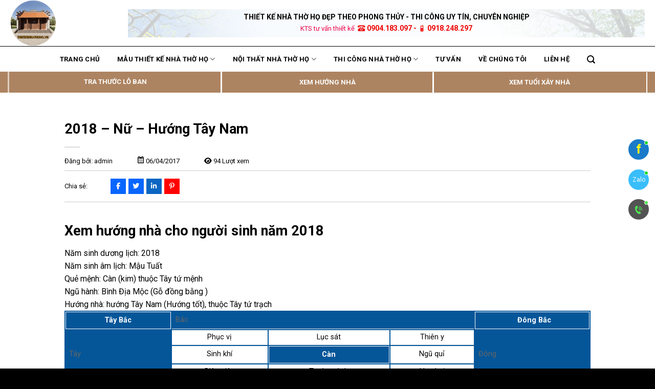

--- FILE ---
content_type: text/html; charset=UTF-8
request_url: https://thietkenhathoho.vn/house-direction/2018-nu-huong-tay-nam/
body_size: 27795
content:

<!DOCTYPE html>
<html lang="vi" prefix="og: https://ogp.me/ns#" class="loading-site no-js">
<head>
	<meta charset="UTF-8" />
	<link rel="profile" href="http://gmpg.org/xfn/11" />
	<link rel="pingback" href="https://thietkenhathoho.vn/xmlrpc.php" />

	<script>(function(html){html.className = html.className.replace(/\bno-js\b/,'js')})(document.documentElement);</script>
<meta name="viewport" content="width=device-width, initial-scale=1, maximum-scale=1" />
<!-- Search Engine Optimization by Rank Math - https://rankmath.com/ -->
<title>2018 - Nữ - Hướng Tây Nam - Thietkenhathoho</title>
<meta name="description" content="Mô hình vòng bát quái"/>
<meta name="robots" content="follow, index, max-snippet:-1, max-video-preview:-1, max-image-preview:large"/>
<link rel="canonical" href="https://thietkenhathoho.vn/house-direction/2018-nu-huong-tay-nam/" />
<meta property="og:locale" content="vi_VN" />
<meta property="og:type" content="article" />
<meta property="og:title" content="2018 - Nữ - Hướng Tây Nam - Thietkenhathoho" />
<meta property="og:description" content="Mô hình vòng bát quái" />
<meta property="og:url" content="https://thietkenhathoho.vn/house-direction/2018-nu-huong-tay-nam/" />
<meta property="og:site_name" content="Thietkenhathoho" />
<meta name="twitter:card" content="summary_large_image" />
<meta name="twitter:title" content="2018 - Nữ - Hướng Tây Nam - Thietkenhathoho" />
<meta name="twitter:description" content="Mô hình vòng bát quái" />
<!-- /Rank Math WordPress SEO plugin -->

<link rel='dns-prefetch' href='//cdn.jsdelivr.net' />
<link rel='dns-prefetch' href='//use.fontawesome.com' />
<link rel='dns-prefetch' href='//fonts.googleapis.com' />
<link href='https://fonts.gstatic.com' crossorigin rel='preconnect' />
<link rel='prefetch' href='https://thietkenhathoho.vn/wp-content/themes/flatsome/assets/js/chunk.countup.js?ver=3.16.0' />
<link rel='prefetch' href='https://thietkenhathoho.vn/wp-content/themes/flatsome/assets/js/chunk.sticky-sidebar.js?ver=3.16.0' />
<link rel='prefetch' href='https://thietkenhathoho.vn/wp-content/themes/flatsome/assets/js/chunk.tooltips.js?ver=3.16.0' />
<link rel='prefetch' href='https://thietkenhathoho.vn/wp-content/themes/flatsome/assets/js/chunk.vendors-popups.js?ver=3.16.0' />
<link rel='prefetch' href='https://thietkenhathoho.vn/wp-content/themes/flatsome/assets/js/chunk.vendors-slider.js?ver=3.16.0' />
<link rel="alternate" type="application/rss+xml" title="Dòng thông tin Thietkenhathoho &raquo;" href="https://thietkenhathoho.vn/feed/" />
<link rel="alternate" type="application/rss+xml" title="Thietkenhathoho &raquo; Dòng bình luận" href="https://thietkenhathoho.vn/comments/feed/" />
<link rel="alternate" title="oNhúng (JSON)" type="application/json+oembed" href="https://thietkenhathoho.vn/wp-json/oembed/1.0/embed?url=https%3A%2F%2Fthietkenhathoho.vn%2Fhouse-direction%2F2018-nu-huong-tay-nam%2F" />
<link rel="alternate" title="oNhúng (XML)" type="text/xml+oembed" href="https://thietkenhathoho.vn/wp-json/oembed/1.0/embed?url=https%3A%2F%2Fthietkenhathoho.vn%2Fhouse-direction%2F2018-nu-huong-tay-nam%2F&#038;format=xml" />
<style id='wp-img-auto-sizes-contain-inline-css' type='text/css'>
img:is([sizes=auto i],[sizes^="auto," i]){contain-intrinsic-size:3000px 1500px}
/*# sourceURL=wp-img-auto-sizes-contain-inline-css */
</style>
<link rel='stylesheet' id='dashicons-css' href='https://thietkenhathoho.vn/wp-includes/css/dashicons.min.css?ver=6.9' type='text/css' media='all' />
<link rel='stylesheet' id='post-views-counter-frontend-css' href='https://thietkenhathoho.vn/wp-content/plugins/post-views-counter/css/frontend.min.css?ver=1.5.4' type='text/css' media='all' />
<style id='wp-emoji-styles-inline-css' type='text/css'>

	img.wp-smiley, img.emoji {
		display: inline !important;
		border: none !important;
		box-shadow: none !important;
		height: 1em !important;
		width: 1em !important;
		margin: 0 0.07em !important;
		vertical-align: -0.1em !important;
		background: none !important;
		padding: 0 !important;
	}
/*# sourceURL=wp-emoji-styles-inline-css */
</style>
<style id='wp-block-library-inline-css' type='text/css'>
:root{--wp-block-synced-color:#7a00df;--wp-block-synced-color--rgb:122,0,223;--wp-bound-block-color:var(--wp-block-synced-color);--wp-editor-canvas-background:#ddd;--wp-admin-theme-color:#007cba;--wp-admin-theme-color--rgb:0,124,186;--wp-admin-theme-color-darker-10:#006ba1;--wp-admin-theme-color-darker-10--rgb:0,107,160.5;--wp-admin-theme-color-darker-20:#005a87;--wp-admin-theme-color-darker-20--rgb:0,90,135;--wp-admin-border-width-focus:2px}@media (min-resolution:192dpi){:root{--wp-admin-border-width-focus:1.5px}}.wp-element-button{cursor:pointer}:root .has-very-light-gray-background-color{background-color:#eee}:root .has-very-dark-gray-background-color{background-color:#313131}:root .has-very-light-gray-color{color:#eee}:root .has-very-dark-gray-color{color:#313131}:root .has-vivid-green-cyan-to-vivid-cyan-blue-gradient-background{background:linear-gradient(135deg,#00d084,#0693e3)}:root .has-purple-crush-gradient-background{background:linear-gradient(135deg,#34e2e4,#4721fb 50%,#ab1dfe)}:root .has-hazy-dawn-gradient-background{background:linear-gradient(135deg,#faaca8,#dad0ec)}:root .has-subdued-olive-gradient-background{background:linear-gradient(135deg,#fafae1,#67a671)}:root .has-atomic-cream-gradient-background{background:linear-gradient(135deg,#fdd79a,#004a59)}:root .has-nightshade-gradient-background{background:linear-gradient(135deg,#330968,#31cdcf)}:root .has-midnight-gradient-background{background:linear-gradient(135deg,#020381,#2874fc)}:root{--wp--preset--font-size--normal:16px;--wp--preset--font-size--huge:42px}.has-regular-font-size{font-size:1em}.has-larger-font-size{font-size:2.625em}.has-normal-font-size{font-size:var(--wp--preset--font-size--normal)}.has-huge-font-size{font-size:var(--wp--preset--font-size--huge)}.has-text-align-center{text-align:center}.has-text-align-left{text-align:left}.has-text-align-right{text-align:right}.has-fit-text{white-space:nowrap!important}#end-resizable-editor-section{display:none}.aligncenter{clear:both}.items-justified-left{justify-content:flex-start}.items-justified-center{justify-content:center}.items-justified-right{justify-content:flex-end}.items-justified-space-between{justify-content:space-between}.screen-reader-text{border:0;clip-path:inset(50%);height:1px;margin:-1px;overflow:hidden;padding:0;position:absolute;width:1px;word-wrap:normal!important}.screen-reader-text:focus{background-color:#ddd;clip-path:none;color:#444;display:block;font-size:1em;height:auto;left:5px;line-height:normal;padding:15px 23px 14px;text-decoration:none;top:5px;width:auto;z-index:100000}html :where(.has-border-color){border-style:solid}html :where([style*=border-top-color]){border-top-style:solid}html :where([style*=border-right-color]){border-right-style:solid}html :where([style*=border-bottom-color]){border-bottom-style:solid}html :where([style*=border-left-color]){border-left-style:solid}html :where([style*=border-width]){border-style:solid}html :where([style*=border-top-width]){border-top-style:solid}html :where([style*=border-right-width]){border-right-style:solid}html :where([style*=border-bottom-width]){border-bottom-style:solid}html :where([style*=border-left-width]){border-left-style:solid}html :where(img[class*=wp-image-]){height:auto;max-width:100%}:where(figure){margin:0 0 1em}html :where(.is-position-sticky){--wp-admin--admin-bar--position-offset:var(--wp-admin--admin-bar--height,0px)}@media screen and (max-width:600px){html :where(.is-position-sticky){--wp-admin--admin-bar--position-offset:0px}}

/*# sourceURL=wp-block-library-inline-css */
</style><style id='global-styles-inline-css' type='text/css'>
:root{--wp--preset--aspect-ratio--square: 1;--wp--preset--aspect-ratio--4-3: 4/3;--wp--preset--aspect-ratio--3-4: 3/4;--wp--preset--aspect-ratio--3-2: 3/2;--wp--preset--aspect-ratio--2-3: 2/3;--wp--preset--aspect-ratio--16-9: 16/9;--wp--preset--aspect-ratio--9-16: 9/16;--wp--preset--color--black: #000000;--wp--preset--color--cyan-bluish-gray: #abb8c3;--wp--preset--color--white: #ffffff;--wp--preset--color--pale-pink: #f78da7;--wp--preset--color--vivid-red: #cf2e2e;--wp--preset--color--luminous-vivid-orange: #ff6900;--wp--preset--color--luminous-vivid-amber: #fcb900;--wp--preset--color--light-green-cyan: #7bdcb5;--wp--preset--color--vivid-green-cyan: #00d084;--wp--preset--color--pale-cyan-blue: #8ed1fc;--wp--preset--color--vivid-cyan-blue: #0693e3;--wp--preset--color--vivid-purple: #9b51e0;--wp--preset--gradient--vivid-cyan-blue-to-vivid-purple: linear-gradient(135deg,rgb(6,147,227) 0%,rgb(155,81,224) 100%);--wp--preset--gradient--light-green-cyan-to-vivid-green-cyan: linear-gradient(135deg,rgb(122,220,180) 0%,rgb(0,208,130) 100%);--wp--preset--gradient--luminous-vivid-amber-to-luminous-vivid-orange: linear-gradient(135deg,rgb(252,185,0) 0%,rgb(255,105,0) 100%);--wp--preset--gradient--luminous-vivid-orange-to-vivid-red: linear-gradient(135deg,rgb(255,105,0) 0%,rgb(207,46,46) 100%);--wp--preset--gradient--very-light-gray-to-cyan-bluish-gray: linear-gradient(135deg,rgb(238,238,238) 0%,rgb(169,184,195) 100%);--wp--preset--gradient--cool-to-warm-spectrum: linear-gradient(135deg,rgb(74,234,220) 0%,rgb(151,120,209) 20%,rgb(207,42,186) 40%,rgb(238,44,130) 60%,rgb(251,105,98) 80%,rgb(254,248,76) 100%);--wp--preset--gradient--blush-light-purple: linear-gradient(135deg,rgb(255,206,236) 0%,rgb(152,150,240) 100%);--wp--preset--gradient--blush-bordeaux: linear-gradient(135deg,rgb(254,205,165) 0%,rgb(254,45,45) 50%,rgb(107,0,62) 100%);--wp--preset--gradient--luminous-dusk: linear-gradient(135deg,rgb(255,203,112) 0%,rgb(199,81,192) 50%,rgb(65,88,208) 100%);--wp--preset--gradient--pale-ocean: linear-gradient(135deg,rgb(255,245,203) 0%,rgb(182,227,212) 50%,rgb(51,167,181) 100%);--wp--preset--gradient--electric-grass: linear-gradient(135deg,rgb(202,248,128) 0%,rgb(113,206,126) 100%);--wp--preset--gradient--midnight: linear-gradient(135deg,rgb(2,3,129) 0%,rgb(40,116,252) 100%);--wp--preset--font-size--small: 13px;--wp--preset--font-size--medium: 20px;--wp--preset--font-size--large: 36px;--wp--preset--font-size--x-large: 42px;--wp--preset--spacing--20: 0.44rem;--wp--preset--spacing--30: 0.67rem;--wp--preset--spacing--40: 1rem;--wp--preset--spacing--50: 1.5rem;--wp--preset--spacing--60: 2.25rem;--wp--preset--spacing--70: 3.38rem;--wp--preset--spacing--80: 5.06rem;--wp--preset--shadow--natural: 6px 6px 9px rgba(0, 0, 0, 0.2);--wp--preset--shadow--deep: 12px 12px 50px rgba(0, 0, 0, 0.4);--wp--preset--shadow--sharp: 6px 6px 0px rgba(0, 0, 0, 0.2);--wp--preset--shadow--outlined: 6px 6px 0px -3px rgb(255, 255, 255), 6px 6px rgb(0, 0, 0);--wp--preset--shadow--crisp: 6px 6px 0px rgb(0, 0, 0);}:where(.is-layout-flex){gap: 0.5em;}:where(.is-layout-grid){gap: 0.5em;}body .is-layout-flex{display: flex;}.is-layout-flex{flex-wrap: wrap;align-items: center;}.is-layout-flex > :is(*, div){margin: 0;}body .is-layout-grid{display: grid;}.is-layout-grid > :is(*, div){margin: 0;}:where(.wp-block-columns.is-layout-flex){gap: 2em;}:where(.wp-block-columns.is-layout-grid){gap: 2em;}:where(.wp-block-post-template.is-layout-flex){gap: 1.25em;}:where(.wp-block-post-template.is-layout-grid){gap: 1.25em;}.has-black-color{color: var(--wp--preset--color--black) !important;}.has-cyan-bluish-gray-color{color: var(--wp--preset--color--cyan-bluish-gray) !important;}.has-white-color{color: var(--wp--preset--color--white) !important;}.has-pale-pink-color{color: var(--wp--preset--color--pale-pink) !important;}.has-vivid-red-color{color: var(--wp--preset--color--vivid-red) !important;}.has-luminous-vivid-orange-color{color: var(--wp--preset--color--luminous-vivid-orange) !important;}.has-luminous-vivid-amber-color{color: var(--wp--preset--color--luminous-vivid-amber) !important;}.has-light-green-cyan-color{color: var(--wp--preset--color--light-green-cyan) !important;}.has-vivid-green-cyan-color{color: var(--wp--preset--color--vivid-green-cyan) !important;}.has-pale-cyan-blue-color{color: var(--wp--preset--color--pale-cyan-blue) !important;}.has-vivid-cyan-blue-color{color: var(--wp--preset--color--vivid-cyan-blue) !important;}.has-vivid-purple-color{color: var(--wp--preset--color--vivid-purple) !important;}.has-black-background-color{background-color: var(--wp--preset--color--black) !important;}.has-cyan-bluish-gray-background-color{background-color: var(--wp--preset--color--cyan-bluish-gray) !important;}.has-white-background-color{background-color: var(--wp--preset--color--white) !important;}.has-pale-pink-background-color{background-color: var(--wp--preset--color--pale-pink) !important;}.has-vivid-red-background-color{background-color: var(--wp--preset--color--vivid-red) !important;}.has-luminous-vivid-orange-background-color{background-color: var(--wp--preset--color--luminous-vivid-orange) !important;}.has-luminous-vivid-amber-background-color{background-color: var(--wp--preset--color--luminous-vivid-amber) !important;}.has-light-green-cyan-background-color{background-color: var(--wp--preset--color--light-green-cyan) !important;}.has-vivid-green-cyan-background-color{background-color: var(--wp--preset--color--vivid-green-cyan) !important;}.has-pale-cyan-blue-background-color{background-color: var(--wp--preset--color--pale-cyan-blue) !important;}.has-vivid-cyan-blue-background-color{background-color: var(--wp--preset--color--vivid-cyan-blue) !important;}.has-vivid-purple-background-color{background-color: var(--wp--preset--color--vivid-purple) !important;}.has-black-border-color{border-color: var(--wp--preset--color--black) !important;}.has-cyan-bluish-gray-border-color{border-color: var(--wp--preset--color--cyan-bluish-gray) !important;}.has-white-border-color{border-color: var(--wp--preset--color--white) !important;}.has-pale-pink-border-color{border-color: var(--wp--preset--color--pale-pink) !important;}.has-vivid-red-border-color{border-color: var(--wp--preset--color--vivid-red) !important;}.has-luminous-vivid-orange-border-color{border-color: var(--wp--preset--color--luminous-vivid-orange) !important;}.has-luminous-vivid-amber-border-color{border-color: var(--wp--preset--color--luminous-vivid-amber) !important;}.has-light-green-cyan-border-color{border-color: var(--wp--preset--color--light-green-cyan) !important;}.has-vivid-green-cyan-border-color{border-color: var(--wp--preset--color--vivid-green-cyan) !important;}.has-pale-cyan-blue-border-color{border-color: var(--wp--preset--color--pale-cyan-blue) !important;}.has-vivid-cyan-blue-border-color{border-color: var(--wp--preset--color--vivid-cyan-blue) !important;}.has-vivid-purple-border-color{border-color: var(--wp--preset--color--vivid-purple) !important;}.has-vivid-cyan-blue-to-vivid-purple-gradient-background{background: var(--wp--preset--gradient--vivid-cyan-blue-to-vivid-purple) !important;}.has-light-green-cyan-to-vivid-green-cyan-gradient-background{background: var(--wp--preset--gradient--light-green-cyan-to-vivid-green-cyan) !important;}.has-luminous-vivid-amber-to-luminous-vivid-orange-gradient-background{background: var(--wp--preset--gradient--luminous-vivid-amber-to-luminous-vivid-orange) !important;}.has-luminous-vivid-orange-to-vivid-red-gradient-background{background: var(--wp--preset--gradient--luminous-vivid-orange-to-vivid-red) !important;}.has-very-light-gray-to-cyan-bluish-gray-gradient-background{background: var(--wp--preset--gradient--very-light-gray-to-cyan-bluish-gray) !important;}.has-cool-to-warm-spectrum-gradient-background{background: var(--wp--preset--gradient--cool-to-warm-spectrum) !important;}.has-blush-light-purple-gradient-background{background: var(--wp--preset--gradient--blush-light-purple) !important;}.has-blush-bordeaux-gradient-background{background: var(--wp--preset--gradient--blush-bordeaux) !important;}.has-luminous-dusk-gradient-background{background: var(--wp--preset--gradient--luminous-dusk) !important;}.has-pale-ocean-gradient-background{background: var(--wp--preset--gradient--pale-ocean) !important;}.has-electric-grass-gradient-background{background: var(--wp--preset--gradient--electric-grass) !important;}.has-midnight-gradient-background{background: var(--wp--preset--gradient--midnight) !important;}.has-small-font-size{font-size: var(--wp--preset--font-size--small) !important;}.has-medium-font-size{font-size: var(--wp--preset--font-size--medium) !important;}.has-large-font-size{font-size: var(--wp--preset--font-size--large) !important;}.has-x-large-font-size{font-size: var(--wp--preset--font-size--x-large) !important;}
/*# sourceURL=global-styles-inline-css */
</style>

<style id='classic-theme-styles-inline-css' type='text/css'>
/*! This file is auto-generated */
.wp-block-button__link{color:#fff;background-color:#32373c;border-radius:9999px;box-shadow:none;text-decoration:none;padding:calc(.667em + 2px) calc(1.333em + 2px);font-size:1.125em}.wp-block-file__button{background:#32373c;color:#fff;text-decoration:none}
/*# sourceURL=/wp-includes/css/classic-themes.min.css */
</style>
<link rel='stylesheet' id='contact-form-7-css' href='https://thietkenhathoho.vn/wp-content/plugins/contact-form-7/includes/css/styles.css?ver=5.9.3' type='text/css' media='all' />
<style id='woocommerce-inline-inline-css' type='text/css'>
.woocommerce form .form-row .required { visibility: visible; }
/*# sourceURL=woocommerce-inline-inline-css */
</style>
<link rel='stylesheet' id='wptlb_iframe-css' href='https://thietkenhathoho.vn/wp-content/plugins/wp-thuocloban/tlb/wptlb_iframe.css?ver=6.9' type='text/css' media='all' />
<link rel='stylesheet' id='font-awesome-official-css' href='https://use.fontawesome.com/releases/v6.5.1/css/all.css' type='text/css' media='all' integrity="sha384-t1nt8BQoYMLFN5p42tRAtuAAFQaCQODekUVeKKZrEnEyp4H2R0RHFz0KWpmj7i8g" crossorigin="anonymous" />
<link rel='stylesheet' id='phong_custom-css' href='https://thietkenhathoho.vn/wp-content/themes/flatsome-child/plugin-phong-thuy/css/custom.css?ver=6.9' type='text/css' media='all' />
<link rel='stylesheet' id='flatsome-main-css' href='https://thietkenhathoho.vn/wp-content/themes/flatsome/assets/css/flatsome.css?ver=3.16.0' type='text/css' media='all' />
<style id='flatsome-main-inline-css' type='text/css'>
@font-face {
				font-family: "fl-icons";
				font-display: block;
				src: url(https://thietkenhathoho.vn/wp-content/themes/flatsome/assets/css/icons/fl-icons.eot?v=3.16.0);
				src:
					url(https://thietkenhathoho.vn/wp-content/themes/flatsome/assets/css/icons/fl-icons.eot#iefix?v=3.16.0) format("embedded-opentype"),
					url(https://thietkenhathoho.vn/wp-content/themes/flatsome/assets/css/icons/fl-icons.woff2?v=3.16.0) format("woff2"),
					url(https://thietkenhathoho.vn/wp-content/themes/flatsome/assets/css/icons/fl-icons.ttf?v=3.16.0) format("truetype"),
					url(https://thietkenhathoho.vn/wp-content/themes/flatsome/assets/css/icons/fl-icons.woff?v=3.16.0) format("woff"),
					url(https://thietkenhathoho.vn/wp-content/themes/flatsome/assets/css/icons/fl-icons.svg?v=3.16.0#fl-icons) format("svg");
			}
/*# sourceURL=flatsome-main-inline-css */
</style>
<link rel='stylesheet' id='flatsome-shop-css' href='https://thietkenhathoho.vn/wp-content/themes/flatsome/assets/css/flatsome-shop.css?ver=3.16.0' type='text/css' media='all' />
<link rel='stylesheet' id='flatsome-style-css' href='https://thietkenhathoho.vn/wp-content/themes/flatsome-child/style.css?ver=3.0' type='text/css' media='all' />
<link rel='stylesheet' id='flatsome-googlefonts-css' href='//fonts.googleapis.com/css?family=Roboto%3Aregular%2C700%2Cregular%2C700%2Cregular&#038;display=swap&#038;ver=3.9' type='text/css' media='all' />
<link rel='stylesheet' id='font-awesome-official-v4shim-css' href='https://use.fontawesome.com/releases/v6.5.1/css/v4-shims.css' type='text/css' media='all' integrity="sha384-5Jfdy0XO8+vjCRofsSnGmxGSYjLfsjjTOABKxVr8BkfvlaAm14bIJc7Jcjfq/xQI" crossorigin="anonymous" />
<script type="text/javascript">
            window._nslDOMReady = function (callback) {
                if ( document.readyState === "complete" || document.readyState === "interactive" ) {
                    callback();
                } else {
                    document.addEventListener( "DOMContentLoaded", callback );
                }
            };
            </script><script type="text/javascript" src="https://thietkenhathoho.vn/wp-includes/js/jquery/jquery.min.js?ver=3.7.1" id="jquery-core-js"></script>
<script type="text/javascript" src="https://thietkenhathoho.vn/wp-includes/js/jquery/jquery-migrate.min.js?ver=3.4.1" id="jquery-migrate-js"></script>
<script type="text/javascript" src="https://thietkenhathoho.vn/wp-content/plugins/woocommerce/assets/js/jquery-blockui/jquery.blockUI.min.js?ver=2.7.0-wc.8.7.2" id="jquery-blockui-js" defer="defer" data-wp-strategy="defer"></script>
<script type="text/javascript" id="wc-add-to-cart-js-extra">
/* <![CDATA[ */
var wc_add_to_cart_params = {"ajax_url":"/wp-admin/admin-ajax.php","wc_ajax_url":"/?wc-ajax=%%endpoint%%","i18n_view_cart":"View cart","cart_url":"https://thietkenhathoho.vn/cart/","is_cart":"","cart_redirect_after_add":"no"};
//# sourceURL=wc-add-to-cart-js-extra
/* ]]> */
</script>
<script type="text/javascript" src="https://thietkenhathoho.vn/wp-content/plugins/woocommerce/assets/js/frontend/add-to-cart.min.js?ver=8.7.2" id="wc-add-to-cart-js" defer="defer" data-wp-strategy="defer"></script>
<script type="text/javascript" src="https://thietkenhathoho.vn/wp-content/plugins/woocommerce/assets/js/js-cookie/js.cookie.min.js?ver=2.1.4-wc.8.7.2" id="js-cookie-js" defer="defer" data-wp-strategy="defer"></script>
<script type="text/javascript" id="woocommerce-js-extra">
/* <![CDATA[ */
var woocommerce_params = {"ajax_url":"/wp-admin/admin-ajax.php","wc_ajax_url":"/?wc-ajax=%%endpoint%%"};
//# sourceURL=woocommerce-js-extra
/* ]]> */
</script>
<script type="text/javascript" src="https://thietkenhathoho.vn/wp-content/plugins/woocommerce/assets/js/frontend/woocommerce.min.js?ver=8.7.2" id="woocommerce-js" defer="defer" data-wp-strategy="defer"></script>
<link rel="https://api.w.org/" href="https://thietkenhathoho.vn/wp-json/" /><link rel="EditURI" type="application/rsd+xml" title="RSD" href="https://thietkenhathoho.vn/xmlrpc.php?rsd" />
<meta name="generator" content="WordPress 6.9" />
<link rel='shortlink' href='https://thietkenhathoho.vn/?p=8507' />
<script>(function(w,d,s,l,i){w[l]=w[l]||[];w[l].push({'gtm.start':
new Date().getTime(),event:'gtm.js'});var f=d.getElementsByTagName(s)[0],
j=d.createElement(s),dl=l!='dataLayer'?'&l='+l:'';j.async=true;j.src=
'https://www.googletagmanager.com/gtm.js?id='+i+dl;f.parentNode.insertBefore(j,f);
})(window,document,'script','dataLayer','GTM-MVHFZM8X');</script>

<style>.bg{opacity: 0; transition: opacity 1s; -webkit-transition: opacity 1s;} .bg-loaded{opacity: 1;}</style>	<noscript><style>.woocommerce-product-gallery{ opacity: 1 !important; }</style></noscript>
	<link rel="icon" href="https://thietkenhathoho.vn/wp-content/uploads/2025/09/cropped-Thietkenhathoho-1-32x32.png" sizes="32x32" />
<link rel="icon" href="https://thietkenhathoho.vn/wp-content/uploads/2025/09/cropped-Thietkenhathoho-1-192x192.png" sizes="192x192" />
<link rel="apple-touch-icon" href="https://thietkenhathoho.vn/wp-content/uploads/2025/09/cropped-Thietkenhathoho-1-180x180.png" />
<meta name="msapplication-TileImage" content="https://thietkenhathoho.vn/wp-content/uploads/2025/09/cropped-Thietkenhathoho-1-270x270.png" />
<style id="custom-css" type="text/css">:root {--primary-color: #000000;}.container-width, .full-width .ubermenu-nav, .container, .row{max-width: 1270px}.row.row-collapse{max-width: 1240px}.row.row-small{max-width: 1262.5px}.row.row-large{max-width: 1300px}.sticky-add-to-cart--active, #wrapper,#main,#main.dark{background-color: #ffffff}.header-main{height: 90px}#logo img{max-height: 90px}#logo{width:200px;}.header-bottom{min-height: 50px}.header-top{min-height: 30px}.transparent .header-main{height: 90px}.transparent #logo img{max-height: 90px}.has-transparent + .page-title:first-of-type,.has-transparent + #main > .page-title,.has-transparent + #main > div > .page-title,.has-transparent + #main .page-header-wrapper:first-of-type .page-title{padding-top: 140px;}.header.show-on-scroll,.stuck .header-main{height:70px!important}.stuck #logo img{max-height: 70px!important}.header-bg-color {background-color: #ffffff}.header-bottom {background-color: rgba(241,241,241,0)}.header-main .nav > li > a{line-height: 16px }.header-bottom-nav > li > a{line-height: 19px }@media (max-width: 549px) {.header-main{height: 70px}#logo img{max-height: 70px}}.main-menu-overlay{background-color: #0a0a0a}/* Color */.accordion-title.active, .has-icon-bg .icon .icon-inner,.logo a, .primary.is-underline, .primary.is-link, .badge-outline .badge-inner, .nav-outline > li.active> a,.nav-outline >li.active > a, .cart-icon strong,[data-color='primary'], .is-outline.primary{color: #000000;}/* Color !important */[data-text-color="primary"]{color: #000000!important;}/* Background Color */[data-text-bg="primary"]{background-color: #000000;}/* Background */.scroll-to-bullets a,.featured-title, .label-new.menu-item > a:after, .nav-pagination > li > .current,.nav-pagination > li > span:hover,.nav-pagination > li > a:hover,.has-hover:hover .badge-outline .badge-inner,button[type="submit"], .button.wc-forward:not(.checkout):not(.checkout-button), .button.submit-button, .button.primary:not(.is-outline),.featured-table .title,.is-outline:hover, .has-icon:hover .icon-label,.nav-dropdown-bold .nav-column li > a:hover, .nav-dropdown.nav-dropdown-bold > li > a:hover, .nav-dropdown-bold.dark .nav-column li > a:hover, .nav-dropdown.nav-dropdown-bold.dark > li > a:hover, .header-vertical-menu__opener ,.is-outline:hover, .tagcloud a:hover,.grid-tools a, input[type='submit']:not(.is-form), .box-badge:hover .box-text, input.button.alt,.nav-box > li > a:hover,.nav-box > li.active > a,.nav-pills > li.active > a ,.current-dropdown .cart-icon strong, .cart-icon:hover strong, .nav-line-bottom > li > a:before, .nav-line-grow > li > a:before, .nav-line > li > a:before,.banner, .header-top, .slider-nav-circle .flickity-prev-next-button:hover svg, .slider-nav-circle .flickity-prev-next-button:hover .arrow, .primary.is-outline:hover, .button.primary:not(.is-outline), input[type='submit'].primary, input[type='submit'].primary, input[type='reset'].button, input[type='button'].primary, .badge-inner{background-color: #000000;}/* Border */.nav-vertical.nav-tabs > li.active > a,.scroll-to-bullets a.active,.nav-pagination > li > .current,.nav-pagination > li > span:hover,.nav-pagination > li > a:hover,.has-hover:hover .badge-outline .badge-inner,.accordion-title.active,.featured-table,.is-outline:hover, .tagcloud a:hover,blockquote, .has-border, .cart-icon strong:after,.cart-icon strong,.blockUI:before, .processing:before,.loading-spin, .slider-nav-circle .flickity-prev-next-button:hover svg, .slider-nav-circle .flickity-prev-next-button:hover .arrow, .primary.is-outline:hover{border-color: #000000}.nav-tabs > li.active > a{border-top-color: #000000}.widget_shopping_cart_content .blockUI.blockOverlay:before { border-left-color: #000000 }.woocommerce-checkout-review-order .blockUI.blockOverlay:before { border-left-color: #000000 }/* Fill */.slider .flickity-prev-next-button:hover svg,.slider .flickity-prev-next-button:hover .arrow{fill: #000000;}/* Focus */.primary:focus-visible, .submit-button:focus-visible, button[type="submit"]:focus-visible { outline-color: #000000!important; }/* Background Color */[data-icon-label]:after, .secondary.is-underline:hover,.secondary.is-outline:hover,.icon-label,.button.secondary:not(.is-outline),.button.alt:not(.is-outline), .badge-inner.on-sale, .button.checkout, .single_add_to_cart_button, .current .breadcrumb-step{ background-color:#ff9c3e; }[data-text-bg="secondary"]{background-color: #ff9c3e;}/* Color */.secondary.is-underline,.secondary.is-link, .secondary.is-outline,.stars a.active, .star-rating:before, .woocommerce-page .star-rating:before,.star-rating span:before, .color-secondary{color: #ff9c3e}/* Color !important */[data-text-color="secondary"]{color: #ff9c3e!important;}/* Border */.secondary.is-outline:hover{border-color:#ff9c3e}/* Focus */.secondary:focus-visible, .alt:focus-visible { outline-color: #ff9c3e!important; }body{font-size: 100%;}@media screen and (max-width: 549px){body{font-size: 100%;}}body{font-family:"Roboto", sans-serif}body {font-weight: 400;font-style: normal;}body{color: #000000}.nav > li > a {font-family:"Roboto", sans-serif;}.mobile-sidebar-levels-2 .nav > li > ul > li > a {font-family:"Roboto", sans-serif;}.nav > li > a,.mobile-sidebar-levels-2 .nav > li > ul > li > a {font-weight: 700;font-style: normal;}h1,h2,h3,h4,h5,h6,.heading-font, .off-canvas-center .nav-sidebar.nav-vertical > li > a{font-family: "Roboto", sans-serif;}h1,h2,h3,h4,h5,h6,.heading-font,.banner h1,.banner h2 {font-weight: 700;font-style: normal;}h1,h2,h3,h4,h5,h6,.heading-font{color: #000000;}.alt-font{font-family: "Roboto", sans-serif;}.alt-font {font-weight: 400!important;font-style: normal!important;}.header:not(.transparent) .header-nav-main.nav > li > a {color: #000000;}a{color: #f7983e;}a:hover{color: #f7983e;}.tagcloud a:hover{border-color: #f7983e;background-color: #f7983e;}@media screen and (min-width: 550px){.products .box-vertical .box-image{min-width: 247px!important;width: 247px!important;}}.absolute-footer, html{background-color: #ad7a4e}.page-title-small + main .product-container > .row{padding-top:0;}.nav-vertical-fly-out > li + li {border-top-width: 1px; border-top-style: solid;}.label-new.menu-item > a:after{content:"New";}.label-hot.menu-item > a:after{content:"Hot";}.label-sale.menu-item > a:after{content:"Sale";}.label-popular.menu-item > a:after{content:"Popular";}</style>		<style type="text/css" id="wp-custom-css">
			html {
    background: #000;
    color: #fff;
}		</style>
			<!-- Google Tag Manager -->
<script>(function(w,d,s,l,i){w[l]=w[l]||[];w[l].push({'gtm.start':
new Date().getTime(),event:'gtm.js'});var f=d.getElementsByTagName(s)[0],
j=d.createElement(s),dl=l!='dataLayer'?'&l='+l:'';j.async=true;j.src=
'https://www.googletagmanager.com/gtm.js?id='+i+dl;f.parentNode.insertBefore(j,f);
})(window,document,'script','dataLayer','GTM-5JNBCJ6K');</script>
<!-- End Google Tag Manager -->
	<!-- Google Tag Manager (noscript) -->
<noscript><iframe src="https://www.googletagmanager.com/ns.html?id=GTM-5JNBCJ6K"
height="0" width="0" style="display:none;visibility:hidden"></iframe></noscript>
<!-- End Google Tag Manager (noscript) -->
</head>

<body class="wp-singular house-direction-template-default single single-house-direction postid-8507 wp-theme-flatsome wp-child-theme-flatsome-child theme-flatsome woocommerce-no-js full-width lightbox nav-dropdown-has-arrow nav-dropdown-has-shadow nav-dropdown-has-border">

<noscript><iframe src="https://www.googletagmanager.com/ns.html?id=GTM-MVHFZM8X"
height="0" width="0" style="display:none;visibility:hidden"></iframe></noscript>

<a class="skip-link screen-reader-text" href="#main">Skip to content</a>

<div id="wrapper">

	
	<header id="header" class="header ">
		<div class="header-wrapper">
			<div id="masthead" class="header-main hide-for-sticky">
      <div class="header-inner flex-row container logo-left medium-logo-center" role="navigation">

          <!-- Logo -->
          <div id="logo" class="flex-col logo">
            
<!-- Header logo -->
<a href="https://thietkenhathoho.vn/" title="Thietkenhathoho" rel="home">
		<img width="1020" height="1020" src="https://thietkenhathoho.vn/wp-content/uploads/2025/09/Thietkenhathoho-1-1024x1024.png" class="header_logo header-logo" alt="Thietkenhathoho"/><img  width="1020" height="1020" src="https://thietkenhathoho.vn/wp-content/uploads/2025/09/Thietkenhathoho-1-1024x1024.png" class="header-logo-dark" alt="Thietkenhathoho"/></a>
          </div>

          <!-- Mobile Left Elements -->
          <div class="flex-col show-for-medium flex-left">
            <ul class="mobile-nav nav nav-left ">
              <li class="header-search header-search-dropdown has-icon has-dropdown menu-item-has-children">
		<a href="#" aria-label="Search" class="is-small"><i class="icon-search" ></i></a>
		<ul class="nav-dropdown nav-dropdown-default">
	 	<li class="header-search-form search-form html relative has-icon">
	<div class="header-search-form-wrapper">
		<div class="searchform-wrapper ux-search-box relative is-normal"><form role="search" method="get" class="searchform" action="https://thietkenhathoho.vn/">
	<div class="flex-row relative">
						<div class="flex-col flex-grow">
			<label class="screen-reader-text" for="woocommerce-product-search-field-0">Search for:</label>
			<input type="search" id="woocommerce-product-search-field-0" class="search-field mb-0" placeholder="Search&hellip;" value="" name="s" />
			<input type="hidden" name="post_type" value="product" />
					</div>
		<div class="flex-col">
			<button type="submit" value="Search" class="ux-search-submit submit-button secondary button icon mb-0" aria-label="Submit">
				<i class="icon-search" ></i>			</button>
		</div>
	</div>
	<div class="live-search-results text-left z-top"></div>
</form>
</div>	</div>
</li>
	</ul>
</li>
            </ul>
          </div>

          <!-- Left Elements -->
          <div class="flex-col hide-for-medium flex-left
            flex-grow">
            <ul class="header-nav header-nav-main nav nav-left  nav-size-xsmall nav-spacing-xsmall" >
              <li class="header-block"><div class="header-block-block-1">	<section class="section" id="section_1652522049">
		<div class="bg section-bg fill bg-fill  " >

			
			
			

		</div>

		

		<div class="section-content relative">
			



<div class="header-company">
									Thiết kế nhà thờ họ đẹp theo phong thủy - Thi công uy tín, chuyên nghiệp								</div>
<div class="header-description">
									<div class="header-hotline-label">KTS tư vấn thiết kế</div>
									<div class="header-hotline">
										<span class="icon-img icon-tel" style="background-image: url(https://nhathohovietnam.com/wp-content/uploads/2019/08/icon-tel.png)"></span>0904.183.097 - <span class="icon-img icon-mb" style="background-image: url(https://nhathohovietnam.com/wp-content/uploads/2019/08/icon-mb.png)"></span>0918.248.297									</div>
								</div>


		</div>

		
<style>
#section_1652522049 {
  padding-top: 6px;
  padding-bottom: 6px;
}
#section_1652522049 .section-bg.bg-loaded {
  background-image: url(https://thietkenhathoho.vn/wp-content/uploads/2024/04/header_bg.jpg);
}
#section_1652522049 .ux-shape-divider--top svg {
  height: 150px;
  --divider-top-width: 100%;
}
#section_1652522049 .ux-shape-divider--bottom svg {
  height: 150px;
  --divider-width: 100%;
}
</style>
	</section>
	</div></li>            </ul>
          </div>

          <!-- Right Elements -->
          <div class="flex-col hide-for-medium flex-right">
            <ul class="header-nav header-nav-main nav nav-right  nav-size-xsmall nav-spacing-xsmall">
                          </ul>
          </div>

          <!-- Mobile Right Elements -->
          <div class="flex-col show-for-medium flex-right">
            <ul class="mobile-nav nav nav-right ">
              <li class="nav-icon has-icon">
  		<a href="#" data-open="#main-menu" data-pos="left" data-bg="main-menu-overlay" data-color="dark" class="is-small" aria-label="Menu" aria-controls="main-menu" aria-expanded="false">

		  <i class="icon-menu" ></i>
		  		</a>
	</li>
            </ul>
          </div>

      </div>

      </div>
<div id="wide-nav" class="header-bottom wide-nav hide-for-sticky flex-has-center">
    <div class="flex-row container">

            
                        <div class="flex-col hide-for-medium flex-center">
                <ul class="nav header-nav header-bottom-nav nav-center  nav-uppercase">
                    <li id="menu-item-6633" class="menu-item menu-item-type-post_type menu-item-object-page menu-item-home menu-item-6633 menu-item-design-default"><a href="https://thietkenhathoho.vn/" class="nav-top-link">Trang chủ</a></li>
<li id="menu-item-6735" class="menu-item menu-item-type-taxonomy menu-item-object-product_cat menu-item-has-children menu-item-6735 menu-item-design-default has-dropdown"><a href="https://thietkenhathoho.vn/mau-thiet-ke-nha-tho-ho/" class="nav-top-link" aria-expanded="false" aria-haspopup="menu">Mẫu thiết kế nhà thờ họ<i class="icon-angle-down" ></i></a>
<ul class="sub-menu nav-dropdown nav-dropdown-default">
	<li id="menu-item-6736" class="menu-item menu-item-type-taxonomy menu-item-object-product_cat menu-item-has-children menu-item-6736 nav-dropdown-col"><a href="https://thietkenhathoho.vn/mau-thiet-ke-nha-tho-ho-hai-mai/">Mẫu thiết kế nhà thờ họ 2 mái</a>
	<ul class="sub-menu nav-column nav-dropdown-default">
		<li id="menu-item-6749" class="menu-item menu-item-type-taxonomy menu-item-object-product_cat menu-item-6749"><a href="https://thietkenhathoho.vn/nha-tho-ho-1-gian-2-mai/">Nhà thờ họ 1 gian 2 mái</a></li>
		<li id="menu-item-6748" class="menu-item menu-item-type-taxonomy menu-item-object-product_cat menu-item-6748"><a href="https://thietkenhathoho.vn/nha-tho-ho-3-gian-2-mai/">Nhà thờ họ 3 gian 2 mái</a></li>
		<li id="menu-item-6739" class="menu-item menu-item-type-taxonomy menu-item-object-product_cat menu-item-6739"><a href="https://thietkenhathoho.vn/nha-tho-ho-5-gian-2-mai/">Nhà thờ họ 5 gian 2 mái</a></li>
		<li id="menu-item-6741" class="menu-item menu-item-type-taxonomy menu-item-object-product_cat menu-item-6741"><a href="https://thietkenhathoho.vn/nha-tho-ho-2-tang-2-mai/">Nhà thờ họ 2 tầng 2 mái</a></li>
	</ul>
</li>
	<li id="menu-item-6737" class="menu-item menu-item-type-taxonomy menu-item-object-product_cat menu-item-has-children menu-item-6737 nav-dropdown-col"><a href="https://thietkenhathoho.vn/mau-thiet-ke-nha-tho-ho-4-mai/">Mẫu thiết kế nhà thờ họ 4 mái</a>
	<ul class="sub-menu nav-column nav-dropdown-default">
		<li id="menu-item-6740" class="menu-item menu-item-type-taxonomy menu-item-object-product_cat menu-item-6740"><a href="https://thietkenhathoho.vn/nha-tho-ho-1-gian-4-mai/">Nhà thờ họ 1 gian 4 mái</a></li>
		<li id="menu-item-6742" class="menu-item menu-item-type-taxonomy menu-item-object-product_cat menu-item-6742"><a href="https://thietkenhathoho.vn/nha-tho-ho-3-gian-4-mai/">Nhà thờ họ 3 gian 4 mái</a></li>
		<li id="menu-item-6743" class="menu-item menu-item-type-taxonomy menu-item-object-product_cat menu-item-6743"><a href="https://thietkenhathoho.vn/nha-tho-ho-5-gian-4-mai/">Nhà thờ họ 5 gian 4 mái</a></li>
		<li id="menu-item-6744" class="menu-item menu-item-type-taxonomy menu-item-object-product_cat menu-item-6744"><a href="https://thietkenhathoho.vn/nha-tho-ho-2-tang-4-mai/">Nhà thờ họ 2 tầng 4 mái</a></li>
	</ul>
</li>
	<li id="menu-item-6738" class="menu-item menu-item-type-taxonomy menu-item-object-product_cat menu-item-has-children menu-item-6738 nav-dropdown-col"><a href="https://thietkenhathoho.vn/mau-thiet-ke-nha-tho-ho-8-mai/">Mẫu thiết kế nhà thờ họ 8 mái</a>
	<ul class="sub-menu nav-column nav-dropdown-default">
		<li id="menu-item-6746" class="menu-item menu-item-type-taxonomy menu-item-object-product_cat menu-item-6746"><a href="https://thietkenhathoho.vn/nha-tho-ho-1-gian-8-mai/">Nhà thờ họ 1 gian 8 mái</a></li>
		<li id="menu-item-6745" class="menu-item menu-item-type-taxonomy menu-item-object-product_cat menu-item-6745"><a href="https://thietkenhathoho.vn/nha-tho-ho-3-gian-8-mai/">Nhà thờ họ 3 gian 8 mái</a></li>
		<li id="menu-item-6747" class="menu-item menu-item-type-taxonomy menu-item-object-product_cat menu-item-6747"><a href="https://thietkenhathoho.vn/nha-tho-ho-5-gian-8-mai/">Nhà thờ họ 5 gian 8 mái</a></li>
		<li id="menu-item-6750" class="menu-item menu-item-type-taxonomy menu-item-object-product_cat menu-item-6750"><a href="https://thietkenhathoho.vn/nha-tho-ho-2-tang-8-mai/">Nhà thờ họ 2 tầng 8 mái</a></li>
	</ul>
</li>
</ul>
</li>
<li id="menu-item-6661" class="menu-item menu-item-type-taxonomy menu-item-object-product_cat menu-item-has-children menu-item-6661 menu-item-design-default has-dropdown"><a href="https://thietkenhathoho.vn/noi-that-nha-tho-ho/" class="nav-top-link" aria-expanded="false" aria-haspopup="menu">Nội thất nhà thờ họ<i class="icon-angle-down" ></i></a>
<ul class="sub-menu nav-dropdown nav-dropdown-default">
	<li id="menu-item-6662" class="menu-item menu-item-type-taxonomy menu-item-object-product_cat menu-item-6662"><a href="https://thietkenhathoho.vn/den-trang-tri-nha-tho-ho/">Đèn trang trí nhà thờ họ</a></li>
	<li id="menu-item-6759" class="menu-item menu-item-type-taxonomy menu-item-object-product_cat menu-item-6759"><a href="https://thietkenhathoho.vn/tranh-truc-chi/">Tranh trúc chỉ</a></li>
	<li id="menu-item-6757" class="menu-item menu-item-type-taxonomy menu-item-object-product_cat menu-item-6757"><a href="https://thietkenhathoho.vn/sap-tho/">Sập thờ</a></li>
	<li id="menu-item-15038" class="menu-item menu-item-type-taxonomy menu-item-object-product_cat menu-item-15038"><a href="https://thietkenhathoho.vn/ban-tho/">Bàn thờ</a></li>
	<li id="menu-item-6756" class="menu-item menu-item-type-taxonomy menu-item-object-product_cat menu-item-6756"><a href="https://thietkenhathoho.vn/truong-ky/">Trường kỷ</a></li>
	<li id="menu-item-6758" class="menu-item menu-item-type-taxonomy menu-item-object-product_cat menu-item-6758"><a href="https://thietkenhathoho.vn/hoanh-phi-cau-doi/">Hoành phi câu đối</a></li>
	<li id="menu-item-6663" class="menu-item menu-item-type-taxonomy menu-item-object-product_cat menu-item-6663"><a href="https://thietkenhathoho.vn/ngai-kham-tho/">Ngai khám thờ</a></li>
	<li id="menu-item-6760" class="menu-item menu-item-type-taxonomy menu-item-object-product_cat menu-item-6760"><a href="https://thietkenhathoho.vn/bo-luu-huong-dinh-dong/">Bộ lư hương &#8211; Đỉnh đồng</a></li>
</ul>
</li>
<li id="menu-item-6660" class="menu-item menu-item-type-taxonomy menu-item-object-product_cat menu-item-has-children menu-item-6660 menu-item-design-default has-dropdown"><a href="https://thietkenhathoho.vn/thi-cong-nha-tho-ho/" class="nav-top-link" aria-expanded="false" aria-haspopup="menu">Thi công nhà thờ họ<i class="icon-angle-down" ></i></a>
<ul class="sub-menu nav-dropdown nav-dropdown-default">
	<li id="menu-item-6761" class="menu-item menu-item-type-taxonomy menu-item-object-product_cat menu-item-has-children menu-item-6761 nav-dropdown-col"><a href="https://thietkenhathoho.vn/hoa-tiet-da-nha-tho-ho/">Họa tiết đá nhà thờ họ</a>
	<ul class="sub-menu nav-column nav-dropdown-default">
		<li id="menu-item-6763" class="menu-item menu-item-type-taxonomy menu-item-object-product_cat menu-item-6763"><a href="https://thietkenhathoho.vn/bac-da-nha-tho/">Bậc đá nhà thờ</a></li>
		<li id="menu-item-6765" class="menu-item menu-item-type-taxonomy menu-item-object-product_cat menu-item-6765"><a href="https://thietkenhathoho.vn/binh-phong-da/">Bình phong đá</a></li>
		<li id="menu-item-6764" class="menu-item menu-item-type-taxonomy menu-item-object-product_cat menu-item-6764"><a href="https://thietkenhathoho.vn/hang-rao-da-nha-tho/">Hàng rào đá nhà thờ</a></li>
		<li id="menu-item-6766" class="menu-item menu-item-type-taxonomy menu-item-object-product_cat menu-item-6766"><a href="https://thietkenhathoho.vn/cot-dong-tru-da/">Cột đồng trụ đá</a></li>
		<li id="menu-item-6767" class="menu-item menu-item-type-taxonomy menu-item-object-product_cat menu-item-6767"><a href="https://thietkenhathoho.vn/chan-tang-da/">Chân tảng đá</a></li>
	</ul>
</li>
	<li id="menu-item-6754" class="menu-item menu-item-type-taxonomy menu-item-object-product_cat menu-item-has-children menu-item-6754 nav-dropdown-col"><a href="https://thietkenhathoho.vn/vat-lieu-thi-cong-nha-tho-ho/">Vật liệu thi công nhà thờ họ</a>
	<ul class="sub-menu nav-column nav-dropdown-default">
		<li id="menu-item-6768" class="menu-item menu-item-type-taxonomy menu-item-object-product_cat menu-item-6768"><a href="https://thietkenhathoho.vn/gach-lat-nha-tho/">Gạch lát nhà thờ</a></li>
		<li id="menu-item-6769" class="menu-item menu-item-type-taxonomy menu-item-object-product_cat menu-item-6769"><a href="https://thietkenhathoho.vn/gach-op-tuong-nha-tho/">Gạch ốp tường nhà thờ</a></li>
		<li id="menu-item-6771" class="menu-item menu-item-type-taxonomy menu-item-object-product_cat menu-item-6771"><a href="https://thietkenhathoho.vn/son-gia-go-nha-tho/">Sơn giả gỗ nhà thờ</a></li>
		<li id="menu-item-6770" class="menu-item menu-item-type-taxonomy menu-item-object-product_cat menu-item-6770"><a href="https://thietkenhathoho.vn/ngoi-lop-nha-tho-ho/">Ngói lợp nhà thờ họ</a></li>
	</ul>
</li>
</ul>
</li>
<li id="menu-item-6635" class="menu-item menu-item-type-taxonomy menu-item-object-category menu-item-6635 menu-item-design-default"><a href="https://thietkenhathoho.vn/tu-van/" class="nav-top-link">Tư vấn</a></li>
<li id="menu-item-6803" class="menu-item menu-item-type-post_type menu-item-object-page menu-item-6803 menu-item-design-default"><a href="https://thietkenhathoho.vn/ve-chung-toi/" class="nav-top-link">Về chúng tôi</a></li>
<li id="menu-item-6634" class="menu-item menu-item-type-post_type menu-item-object-page menu-item-6634 menu-item-design-default"><a href="https://thietkenhathoho.vn/lien-he/" class="nav-top-link">Liên hệ</a></li>
<li class="header-search header-search-dropdown has-icon has-dropdown menu-item-has-children">
		<a href="#" aria-label="Search" class="is-small"><i class="icon-search" ></i></a>
		<ul class="nav-dropdown nav-dropdown-default">
	 	<li class="header-search-form search-form html relative has-icon">
	<div class="header-search-form-wrapper">
		<div class="searchform-wrapper ux-search-box relative is-normal"><form role="search" method="get" class="searchform" action="https://thietkenhathoho.vn/">
	<div class="flex-row relative">
						<div class="flex-col flex-grow">
			<label class="screen-reader-text" for="woocommerce-product-search-field-1">Search for:</label>
			<input type="search" id="woocommerce-product-search-field-1" class="search-field mb-0" placeholder="Search&hellip;" value="" name="s" />
			<input type="hidden" name="post_type" value="product" />
					</div>
		<div class="flex-col">
			<button type="submit" value="Search" class="ux-search-submit submit-button secondary button icon mb-0" aria-label="Submit">
				<i class="icon-search" ></i>			</button>
		</div>
	</div>
	<div class="live-search-results text-left z-top"></div>
</form>
</div>	</div>
</li>
	</ul>
</li>
                </ul>
            </div>
            
            
                          <div class="flex-col show-for-medium flex-grow">
                  <ul class="nav header-bottom-nav nav-center mobile-nav  nav-uppercase">
                      <li class="header-block"><div class="header-block-block-1">	<section class="section" id="section_1771175503">
		<div class="bg section-bg fill bg-fill  " >

			
			
			

		</div>

		

		<div class="section-content relative">
			



<div class="header-company">
									Thiết kế nhà thờ họ đẹp theo phong thủy - Thi công uy tín, chuyên nghiệp								</div>
<div class="header-description">
									<div class="header-hotline-label">KTS tư vấn thiết kế</div>
									<div class="header-hotline">
										<span class="icon-img icon-tel" style="background-image: url(https://nhathohovietnam.com/wp-content/uploads/2019/08/icon-tel.png)"></span>0904.183.097 - <span class="icon-img icon-mb" style="background-image: url(https://nhathohovietnam.com/wp-content/uploads/2019/08/icon-mb.png)"></span>0918.248.297									</div>
								</div>


		</div>

		
<style>
#section_1771175503 {
  padding-top: 6px;
  padding-bottom: 6px;
}
#section_1771175503 .section-bg.bg-loaded {
  background-image: url(https://thietkenhathoho.vn/wp-content/uploads/2024/04/header_bg.jpg);
}
#section_1771175503 .ux-shape-divider--top svg {
  height: 150px;
  --divider-top-width: 100%;
}
#section_1771175503 .ux-shape-divider--bottom svg {
  height: 150px;
  --divider-width: 100%;
}
</style>
	</section>
	</div></li>                  </ul>
              </div>
            
    </div>
</div>

<div class="header-bg-container fill"><div class="header-bg-image fill"></div><div class="header-bg-color fill"></div></div>		</div>
	</header>
		<div class="menu-pt">
					<div class="container">
				<div class="menu-menu-phong-thuy-container"><ul id="primary-menu" class="menu nav-menu"><li id="menu-item-6702" class="menu-item menu-item-type-post_type menu-item-object-page menu-item-6702"><a href="https://thietkenhathoho.vn/thuoc-lo-ban/">Tra thước lỗ ban</a></li>
<li id="menu-item-6698" class="menu-item menu-item-type-post_type menu-item-object-page menu-item-6698"><a href="https://thietkenhathoho.vn/xem-huong-nha/">Xem hướng nhà</a></li>
<li id="menu-item-6699" class="menu-item menu-item-type-post_type menu-item-object-page menu-item-6699"><a href="https://thietkenhathoho.vn/xem-tuoi-xay-nha/">Xem tuổi xây nhà</a></li>
</ul></div>			</div>
	</div>
	


	<main id="main" class="">

<div id="content" class="blog-wrapper blog-single page-wrapper">
	
<div class="row align-center">
	<div class="large-10 col">
	
	


<article id="post-8507" class="post-8507 house-direction type-house-direction status-publish hentry direction-cat-huong-tay-nam see-age-cast-762 gender-cast-nu">
	<div class="article-inner ">
		<header class="entry-header">
	
	<div class="entry-header-text entry-header-text-bottom text-left">
		<h1 class="entry-title">2018 &#8211; Nữ &#8211; Hướng Tây Nam</h1><div class="entry-divider is-divider small"></div>
	</div>
</header>
		<div class="entry-meta">
			<ul class="list-meta">
				<li class="author">Đăng bởi: admin</li>
				<li class="date">
					<span class="icon-svg">
						<svg xmlns="http://www.w3.org/2000/svg" xmlns:xlink="http://www.w3.org/1999/xlink" viewBox="0 0 1000 1000"><path d="M929.8 174c-0.09999999999990905-49.900000000000006-28.09999999999991-75-77.59999999999991-73.7-16.800000000000068 0.4000000000000057-20.5 7-20.100000000000023 21.900000000000006 0.6999999999999318 25.200000000000003 1.1000000000000227 50.499999999999986-0.20000000000004547 75.7-2 40.79999999999998-26.199999999999932 66.20000000000002-66.60000000000002 69.4-21.399999999999977 1.6999999999999886-43.09999999999991 1.599999999999966-64.39999999999998 0.0999999999999659-43.39999999999998-3-67.69999999999993-29.299999999999983-68.69999999999993-72.89999999999998-0.5-24.30000000000001-0.8000000000000682-48.599999999999994 0.09999999999990905-72.9 0.6000000000000227-15.599999999999994-4.699999999999932-21.19999999999999-20.699999999999932-21.099999999999994-74.80000000000007 0.7000000000000028-149.60000000000002 0.7000000000000028-224.3 0-17-0.20000000000000284-20.30000000000001 7.099999999999994-19.80000000000001 21.799999999999997 0.8000000000000114 25.200000000000003 0.6999999999999886 50.500000000000014 0.10000000000002274 75.7-0.9000000000000341 38.099999999999994-22.900000000000034 64-60.700000000000045 68.30000000000001-23.099999999999966 2.6999999999999886-46.69999999999999 2.5-69.99999999999997 1.099999999999966-42.5-2.5-66.20000000000002-27.69999999999999-67.70000000000002-70.49999999999997-0.799999999999983-25.200000000000017-0.8999999999999773-50.5 0-75.7 0.6000000000000227-15.900000000000006-5.599999999999994-20.5-21.19999999999999-20.799999999999997-50.900000000000006-1.1000000000000085-77.9 24.39999999999999-77.9 76.4-0.09999999999999432 248.7-0.09999999999999432 497.3 0 746 0 53.60000000000002 23.10000000000001 77.10000000000002 76.6 77.20000000000005 235.60000000000002 0.20000000000004547 471.09999999999997 0.20000000000004547 706.7 0 53.899999999999864 0 76.39999999999986-23 76.39999999999986-77.10000000000002 0.20000000000004547-124.29999999999995 0-248.69999999999993 0-373 0.10000000000002274-125.39999999999998 0.3000000000000682-250.7 0-375.9z m-761.8 176.8c-0.09999999999999432-13 5.5-18.19999999999999 18.5-18.19999999999999 55 0.2999999999999545 110 0.2999999999999545 164.89999999999998 0.0999999999999659 11.800000000000011 0 16.400000000000034 4.900000000000034 16.30000000000001 16.80000000000001-0.39999999999997726 44.69999999999999-0.5 89.5 0.10000000000002274 134.2 0.19999999999998863 14.800000000000011-7.800000000000011 16.5-19.400000000000034 16.400000000000034-27-0.30000000000001137-54-0.10000000000002274-81.09999999999997-0.10000000000002274-27 0-54.10000000000002-0.39999999999997726-81.10000000000002 0.19999999999998863-13.099999999999994 0.30000000000001137-18.399999999999977-4.699999999999989-18.299999999999983-17.899999999999977 0.5-43.900000000000034 0.4000000000000057-87.69999999999999 0.09999999999999432-131.5z m199.89999999999998 531c0.20000000000004547 14.300000000000068-4.5 20-19.099999999999966 19.800000000000068-53.10000000000002-0.5-106.20000000000002-0.5-159.3 0-15.5 0.1999999999999318-21.80000000000001-5.2000000000000455-21.599999999999994-21 0.5999999999999943-42.89999999999998 0.5-85.70000000000005 0.09999999999999432-128.60000000000002-0.09999999999999432-13.100000000000023 5.099999999999994-18.299999999999955 18.19999999999999-18 27 0.6000000000000227 54 0.20000000000004547 81.10000000000002 0.20000000000004547 27 0 54.099999999999966 0.5 81.09999999999997-0.20000000000004547 14.200000000000045-0.39999999999997726 19.80000000000001 4.399999999999977 19.600000000000023 19.200000000000045-0.8000000000000114 42.89999999999998-0.6999999999999886 85.79999999999995-0.10000000000002274 128.5999999999999z m-22.599999999999966-180.5c-26.100000000000023-1.099999999999909-52.30000000000001-0.2999999999999545-78.5-0.2999999999999545-25.200000000000017 0-50.5-0.7999999999999545-75.70000000000002 0.2999999999999545-16.400000000000006 0.7000000000000455-23.69999999999999-3.7999999999999545-23.299999999999983-21.699999999999932 0.8999999999999773-42 0.799999999999983-84.10000000000002 0.09999999999999432-126.20000000000005-0.30000000000001137-16.199999999999932 6.299999999999983-20.699999999999932 21.599999999999994-20.5 52.30000000000001 0.7000000000000455 104.69999999999999 1 157-0.10000000000002274 18.19999999999999-0.39999999999997726 21.80000000000001 7 21.5 23.100000000000023-0.8000000000000114 41.10000000000002-1.1000000000000227 82.30000000000007 0.10000000000002274 123.39999999999998 0.39999999999997726 17.800000000000068-6.2000000000000455 22.700000000000045-22.80000000000001 22z m74.19999999999999-368.59999999999997c53.30000000000001 0.30000000000001137 106.60000000000002 0.4000000000000341 159.89999999999998-0.0999999999999659 14.399999999999977-0.10000000000002274 19.899999999999977 5.199999999999989 19.700000000000045 19.69999999999999-0.6000000000000227 43-0.7000000000000455 86 0 129 0.1999999999999318 15.300000000000011-6.600000000000023 19.099999999999966-20.300000000000068 18.80000000000001-27.09999999999991-0.6000000000000227-54.19999999999993-0.20000000000004547-81.29999999999995-0.20000000000004547-26.19999999999999 0-52.39999999999998-0.39999999999997726-78.5 0.20000000000004547-13.199999999999989 0.2999999999999545-18.100000000000023-4.7000000000000455-18-18 0.5-43.900000000000034 0.5-87.90000000000003 0-131.8-0.19999999999998863-13.800000000000011 5.899999999999977-17.69999999999999 18.5-17.600000000000023z m-18.600000000000023 219.90000000000003c-0.19999999999998863-14.200000000000045 4.300000000000011-19.800000000000068 19.200000000000045-19.600000000000023 53.19999999999999 0.7000000000000455 106.39999999999998 0.6000000000000227 159.69999999999993 0 14.800000000000068-0.20000000000004547 19.5 5.5 19.300000000000068 19.700000000000045-0.5 42.89999999999998-0.5 85.89999999999998 0 128.89999999999998 0.1999999999999318 14.299999999999955-4.7000000000000455 20-19.399999999999977 19.600000000000023-27.100000000000023-0.8000000000000682-54.10000000000002-0.20000000000004547-81.20000000000005-0.20000000000004547-25.19999999999999 0-50.39999999999998-0.5-75.60000000000002 0.20000000000004547-14.599999999999966 0.5-22.399999999999977-2.6000000000000227-22-19.700000000000045 0.9000000000000341-42.89999999999998 0.6000000000000227-85.89999999999998 0-128.89999999999998z m198.39999999999998 326.6c0.40000000000009095 17.199999999999932-5.899999999999977 22.799999999999955-22.799999999999955 22.59999999999991-51.39999999999998-0.7999999999999545-102.80000000000001-0.599999999999909-154.3-0.09999999999990905-15.300000000000011 0.1999999999999318-21.80000000000001-4.300000000000068-21.399999999999977-20.700000000000045 0.8999999999999773-42.10000000000002 0.8999999999999773-84.10000000000002 0-126.20000000000005-0.30000000000001137-16 5.399999999999977-21.399999999999977 21-20.799999999999955 26.099999999999966 0.8999999999999773 52.30000000000001 0.2999999999999545 78.5 0.2999999999999545 25.19999999999999 0 50.49999999999994 0.7000000000000455 75.69999999999999-0.2999999999999545 16.399999999999977-0.6000000000000227 23.600000000000023 4 23.200000000000045 21.799999999999955-1 41.10000000000002-0.900000000000091 82.30000000000007 0.09999999999990905 123.40000000000009z m32.60000000000002-526.7c-0.1999999999999318-14.300000000000011 4.800000000000068-20.100000000000023 19.399999999999977-19.899999999999977 53.200000000000045 0.5 106.30000000000007 0.5 159.5 0 15-0.10000000000002274 22.100000000000023 4.5 21.800000000000068 20.799999999999955-0.7000000000000455 42.900000000000034-0.5 85.80000000000001-0.10000000000002274 128.70000000000005 0.10000000000002274 13.199999999999989-5 18.299999999999955-18.200000000000045 18-28-0.5-56-0.20000000000004547-83.89999999999998-0.20000000000004547-25.199999999999932 0-50.39999999999998-0.6999999999999886-75.5 0.30000000000001137-16.299999999999955 0.6000000000000227-23.5-4-23-21.80000000000001 0.8999999999999773-41.89999999999998 0.6000000000000227-83.89999999999998 0-125.89999999999998z m200.5 531.1c0.10000000000002274 13.5-6.2999999999999545 17.899999999999977-18.799999999999955 17.899999999999977-55-0.20000000000004547-110.10000000000002-0.20000000000004547-165.10000000000002 0-11.799999999999955 0-16.600000000000023-5.100000000000023-16.5-16.899999999999977 0.2999999999999545-44.80000000000007 0.39999999999997726-89.5 0-134.30000000000007-0.10000000000002274-14.899999999999977 8.600000000000023-16.199999999999932 19.899999999999977-16.09999999999991 27 0.1999999999999318 54.10000000000002 0.09999999999990905 81.10000000000002 0.09999999999990905 27 0 54.10000000000002 0.40000000000009095 81.10000000000002-0.09999999999990905 13.100000000000023-0.3000000000000682 18.399999999999977 4.699999999999932 18.199999999999932 18-0.2999999999999545 43.69999999999993-0.2999999999999545 87.59999999999991 0.10000000000002274 131.39999999999998z m-23.100000000000023-182.39999999999998c-26.09999999999991-1-52.19999999999993-0.3000000000000682-78.29999999999995-0.3000000000000682-27 0-54.10000000000002-0.5-81.10000000000002 0.10000000000002274-13.199999999999932 0.2999999999999545-18.199999999999932-4.7999999999999545-18-18 0.39999999999997726-43.799999999999955 0.6000000000000227-87.60000000000002-0.10000000000002274-131.39999999999998-0.1999999999999318-15.300000000000068 6.600000000000023-18.800000000000068 20.300000000000068-18.700000000000045 53.10000000000002 0.5 106.19999999999993 0.6000000000000227 159.29999999999995-0.10000000000002274 15.800000000000068-0.1999999999999318 21.399999999999977 5.2000000000000455 21.100000000000023 20.90000000000009-0.7000000000000455 41.89999999999998-0.8999999999999773 83.89999999999998 0.10000000000002274 125.79999999999995 0.5 18.200000000000045-7.2000000000000455 22.299999999999955-23.300000000000068 21.700000000000045z m-537.1999999999999-467.90000000000003c33.89999999999998-2.3000000000000114 60.19999999999999-29.30000000000001 61.89999999999998-64.5 0.8000000000000114-17.700000000000017 0.10000000000002274-35.5 0.10000000000002274-53.20000000000002 0-16.799999999999997 0.5999999999999659-33.599999999999994-0.10000000000002274-50.39999999999999-1.6000000000000227-35.6-27.30000000000001-62.400000000000006-61.30000000000001-65-33.69999999999999-2.5000000000000027-64.19999999999999 20.699999999999996-68.79999999999998 56.199999999999996-5.200000000000017 39.800000000000004-5 80.29999999999998-0.09999999999999432 120.1 4.299999999999983 35.5 34.69999999999999 59 68.30000000000001 56.80000000000001z m458 0.09999999999999432c36.39999999999998 1.4000000000000057 65.79999999999995-27 68.39999999999998-67.1 1-15.800000000000011 0.20000000000004547-31.700000000000017 0.20000000000004547-47.60000000000001h-0.10000000000002274c0-17.700000000000003 1.1000000000000227-35.60000000000001-0.20000000000004547-53.2-2.8999999999999773-38.4-31.799999999999955-65.9-67.19999999999993-65.4-35.5 0.5000000000000057-64 28.700000000000006-65.40000000000009 67.10000000000001-1.1999999999999318 32.599999999999994-1.099999999999909 65.39999999999999 0 97.99999999999999 1.2000000000000455 38.80000000000001 28.40000000000009 66.80000000000001 64.30000000000007 68.20000000000002z" fill="currentColor"></path>
						</svg>
					</span>
					06/04/2017	
				</li>
				<li class="view">
					<span class="entry-view"><i class="fas fa-eye"></i> <span class="svl_post_view_count" data-id="4962" data-nonce="695cbe7a28">94 Lượt xem</span></span>
				</li>
				<li class="post-cat">
					<ul class="post-categories"></ul>
				</li>
			</ul>
		</div>
		<div class="share-post-wp box-share">
	<span>Chia sẻ:</span>
	<a class="icon-share icon-sh-fb" href="https://www.facebook.com/sharer/sharer.php?u=https://thietkenhathoho.vn/house-direction/2018-nu-huong-tay-nam/"  target="_blank" rel="nofollow"><i class="fab fa-facebook-f"></i></a>
	<a class="icon-share icon-sh-tw" href="https://twitter.com/home?status=https://thietkenhathoho.vn/house-direction/2018-nu-huong-tay-nam/" target="_blank" rel="nofollow"><i class="fab fa-twitter"></i></a>
	<a class="icon-share icon-sh-linkin" href="https://www.linkedin.com/shareArticle?mini=true&url=https://thietkenhathoho.vn/house-direction/2018-nu-huong-tay-nam/&title=2018 &#8211; Nữ &#8211; Hướng Tây Nam&summary=&source=" target="_blank" rel="nofollow"><i class="fab fa-linkedin-in"></i></a>
	<a class="icon-share icon-sh-pinter" href="https://pinterest.com/pin/create/button/?url=https://thietkenhathoho.vn/house-direction/2018-nu-huong-tay-nam/&media=sad&description=2018 &#8211; Nữ &#8211; Hướng Tây Nam" target="_blank" rel="nofollow"><i class="fab fa-pinterest-p"></i></a>
</div>
		<div class="entry-content single-page">

	<h1 class='color_green'>Xem hướng nhà cho người sinh năm 2018</h1>
<div class="divBody">
<div><span class="boldLabel">Năm sinh dương lịch:</span> 2018</div>
<div><span class="boldLabel">Năm sinh âm lịch:</span> Mậu Tuất</div>
<div><span class="boldLabel">Quẻ mệnh:</span> Càn (kim) thuộc Tây tứ mệnh</div>
<div><span class="boldLabel">Ngũ hành:</span> Bình Địa Mộc (Gỗ đồng bằng )</div>
<div><span class="boldLabel">Hướng nhà: </span> hướng Tây Nam (Hướng tốt), thuộc Tây tứ trạch</div>
<div>
<table style="text-align: center;margin-left: auto;margin-right: auto;background-color: #055699;color: white;border-collapse: separate;border-spacing: 2px;border-color: gray;">
<tr>
<td style="border: 1px solid white;background-color: #055699;color: white;font-weight: bold;vertical-align: middle;text-align: center;">Tây Bắc</td>
<td colspan="3" class="batquai1">Bắc</td>
<td style="border: 1px solid white;background-color: #055699;color: white;font-weight: bold;vertical-align: middle;text-align: center;">Đông Bắc</td>
</tr>
<tr>
<td rowspan="3" class="batquai1">Tây</td>
<td style="background-color: white;color: black;padding: 5px;vertical-align: middle;text-align: center;">Phục vị</td>
<td style="background-color: white;color: black;padding: 5px;vertical-align: middle;text-align: center;">Lục sát</td>
<td style="background-color: white;color: black;padding: 5px;vertical-align: middle;text-align: center;">Thiên y</td>
<td rowspan="3" class="batquai1">Đông</td>
</tr>
<tr>
<td style="background-color: white;color: black;padding: 5px;vertical-align: middle;text-align: center;">Sinh khí</td>
<td style="border: 1px solid white;background-color: #055699;color: white;font-weight: bold;vertical-align: middle;text-align: center;">Càn</td>
<td style="background-color: white;color: black;padding: 5px;vertical-align: middle;text-align: center;">Ngũ quỉ</td>
</tr>
<tr>
<td style="background-color: white;color: black;padding: 5px;vertical-align: middle;text-align: center;">Diên niên</td>
<td style="background-color: white;color: black;padding: 5px;vertical-align: middle;text-align: center;">Tuyệt mệnh</td>
<td style="background-color: white;color: black;padding: 5px;vertical-align: middle;text-align: center;">Họa hại</td>
</tr>
<tr>
<td style="border: 1px solid white;background-color: #055699;color: white;font-weight: bold;vertical-align: middle;text-align: center;">Tây Nam</td>
<td colspan="3" style="border: 1px solid white;background-color: #055699;color: white;font-weight: bold;vertical-align: middle;text-align: center;">Nam</td>
<td style="border: 1px solid white;background-color: #055699;color: white;font-weight: bold;vertical-align: middle;text-align: center;">Đông Nam</td>
</tr>
</table>
<p class="boldCenter">Mô hình vòng bát quái</p>
</div>
<div>
<p style="text-align: center">{batquai}</p>
<p class="boldCenter">Vòng bát quái chi tiết</p>
</div>
<div><span class="boldLabel">Hướng tốt:</span> Tây (Sinh khí: Phúc lộc vẹn toàn), Đông Bắc (Thiên y: Gặp thiên thời, được che chở), Tây Nam (Diên niên: Mọi sự ổn định), Tây Bắc (Phục vị: Được sự giúp đỡ)</div>
<div><span class="boldLabel">Hướng xấu:</span> Đông Nam (Họa hại: Nhà có hung khí), Bắc (Lục sát: Nhà có sát khí), Đông (Ngũ quỉ: Gặp tai họa), Nam (Tuyệt mệnh: Chết chóc)</div>
<div>
<p><i>(Nguồn tham khảo: Sách &#8220;Xây Dựng Nhà Ở Theo Địa Lý &#8211; Thiên Văn &#8211; Dịch Lý&#8221; của tác giả Trần Văn Tam &#8211; NXB Văn hóa thông tin năm 2002)</i></p>
</div>
</div>
<hr/>
<p>Cập nhật: 2016-09-27 12:32:23</p>

	
	</div>



	</div>
</article>



<div class="html-before-comments mb"><div class="container section-title-container" ><h3 class="section-title section-title-normal"><b></b><span class="section-title-main" style="color:rgb(173, 132, 97);"><i class="icon-menu" ></i>Có thể bạn quan tâm</span><b></b></h3></div>

	<div id="gap-556614111" class="gap-element clearfix" style="display:block; height:auto;">
		
<style>
#gap-556614111 {
  padding-top: 21px;
}
</style>
	</div>
	


  
    <div class="row large-columns-4 medium-columns-1 small-columns-1 slider row-slider slider-nav-reveal slider-nav-push"  data-flickity-options='{"imagesLoaded": true, "groupCells": "100%", "dragThreshold" : 5, "cellAlign": "left","wrapAround": true,"prevNextButtons": true,"percentPosition": true,"pageDots": false, "rightToLeft": false, "autoPlay" : false}'>

  <div class="col post-item" >
			<div class="col-inner">
			<a href="https://thietkenhathoho.vn/bat-huong-ba-co-ong-manh-de-ben-nao/" class="plain">
				<div class="box box-normal box-text-bottom box-blog-post has-hover">
            					<div class="box-image" style="border-radius:4%;">
  						<div class="image-cover" style="padding-top:83%;">
  							<img width="300" height="250" src="https://thietkenhathoho.vn/wp-content/uploads/2026/01/bat-huong-ba-co-ong-manh-de-ben-nao-300x250.jpg" class="attachment-medium size-medium wp-post-image" alt="bat-huong-ba-co-ong-manh-de-ben-nao" decoding="async" loading="lazy" srcset="https://thietkenhathoho.vn/wp-content/uploads/2026/01/bat-huong-ba-co-ong-manh-de-ben-nao-300x250.jpg 300w, https://thietkenhathoho.vn/wp-content/uploads/2026/01/bat-huong-ba-co-ong-manh-de-ben-nao-768x640.jpg 768w, https://thietkenhathoho.vn/wp-content/uploads/2026/01/bat-huong-ba-co-ong-manh-de-ben-nao-247x206.jpg 247w, https://thietkenhathoho.vn/wp-content/uploads/2026/01/bat-huong-ba-co-ong-manh-de-ben-nao-510x425.jpg 510w, https://thietkenhathoho.vn/wp-content/uploads/2026/01/bat-huong-ba-co-ong-manh-de-ben-nao.jpg 920w" sizes="auto, (max-width: 300px) 100vw, 300px" />  							  							  						</div>
  						  					</div>
          					<div class="box-text text-left" >
					<div class="box-text-inner blog-post-inner">

					
										<h5 class="post-title is-large ">Bát hương Bà Cô Ông Mãnh để bên nào? Cách sắp xếp đúng chuẩn tâm linh, phong thủy</h5>
					<div class="post-meta is-small op-8">01/18/2026</div>					<div class="is-divider"></div>
										<p class="from_the_blog_excerpt ">Bát hương Bà Cô Ông Mãnh để bên nào là câu hỏi được rất nhiều [...]					</p>
					                    
					
					
					</div>
					</div>
									</div>
				</a>
			</div>
		</div><div class="col post-item" >
			<div class="col-inner">
			<a href="https://thietkenhathoho.vn/ban-tho-dat-2-bat-huong-co-duoc-khong/" class="plain">
				<div class="box box-normal box-text-bottom box-blog-post has-hover">
            					<div class="box-image" style="border-radius:4%;">
  						<div class="image-cover" style="padding-top:83%;">
  							<img width="300" height="250" src="https://thietkenhathoho.vn/wp-content/uploads/2026/01/ban-tho-dat-2-bat-huong-co-duoc-khong-300x250.jpg" class="attachment-medium size-medium wp-post-image" alt="ban-tho-dat-2-bat-huong-co-duoc-khong" decoding="async" loading="lazy" srcset="https://thietkenhathoho.vn/wp-content/uploads/2026/01/ban-tho-dat-2-bat-huong-co-duoc-khong-300x250.jpg 300w, https://thietkenhathoho.vn/wp-content/uploads/2026/01/ban-tho-dat-2-bat-huong-co-duoc-khong-768x640.jpg 768w, https://thietkenhathoho.vn/wp-content/uploads/2026/01/ban-tho-dat-2-bat-huong-co-duoc-khong-247x206.jpg 247w, https://thietkenhathoho.vn/wp-content/uploads/2026/01/ban-tho-dat-2-bat-huong-co-duoc-khong-510x425.jpg 510w, https://thietkenhathoho.vn/wp-content/uploads/2026/01/ban-tho-dat-2-bat-huong-co-duoc-khong.jpg 920w" sizes="auto, (max-width: 300px) 100vw, 300px" />  							  							  						</div>
  						  					</div>
          					<div class="box-text text-left" >
					<div class="box-text-inner blog-post-inner">

					
										<h5 class="post-title is-large ">Bàn thờ đặt 2 bát hương có được không? Giải đáp chi tiết theo phong tục thờ cúng Việt</h5>
					<div class="post-meta is-small op-8">01/18/2026</div>					<div class="is-divider"></div>
										<p class="from_the_blog_excerpt ">Bàn thờ đặt 2 bát hương có được không? Đây là câu hỏi được rất [...]					</p>
					                    
					
					
					</div>
					</div>
									</div>
				</a>
			</div>
		</div><div class="col post-item" >
			<div class="col-inner">
			<a href="https://thietkenhathoho.vn/cach-chong-chay-cho-nha-go/" class="plain">
				<div class="box box-normal box-text-bottom box-blog-post has-hover">
            					<div class="box-image" style="border-radius:4%;">
  						<div class="image-cover" style="padding-top:83%;">
  							<img width="300" height="250" src="https://thietkenhathoho.vn/wp-content/uploads/2025/12/cach-chong-chay-cho-nha-go-300x250.jpg" class="attachment-medium size-medium wp-post-image" alt="cach-chong-chay-cho-nha-go" decoding="async" loading="lazy" srcset="https://thietkenhathoho.vn/wp-content/uploads/2025/12/cach-chong-chay-cho-nha-go-300x250.jpg 300w, https://thietkenhathoho.vn/wp-content/uploads/2025/12/cach-chong-chay-cho-nha-go-768x640.jpg 768w, https://thietkenhathoho.vn/wp-content/uploads/2025/12/cach-chong-chay-cho-nha-go-247x206.jpg 247w, https://thietkenhathoho.vn/wp-content/uploads/2025/12/cach-chong-chay-cho-nha-go-510x425.jpg 510w, https://thietkenhathoho.vn/wp-content/uploads/2025/12/cach-chong-chay-cho-nha-go.jpg 920w" sizes="auto, (max-width: 300px) 100vw, 300px" />  							  							  						</div>
  						  					</div>
          					<div class="box-text text-left" >
					<div class="box-text-inner blog-post-inner">

					
										<h5 class="post-title is-large ">Cách chống cháy cho nhà gỗ hiệu quả, an toàn và bền vững theo thời gian</h5>
					<div class="post-meta is-small op-8">12/31/2025</div>					<div class="is-divider"></div>
										<p class="from_the_blog_excerpt ">Cách chống cháy cho nhà gỗ là vấn đề được nhiều gia chủ quan tâm, [...]					</p>
					                    
					
					
					</div>
					</div>
									</div>
				</a>
			</div>
		</div><div class="col post-item" >
			<div class="col-inner">
			<a href="https://thietkenhathoho.vn/tho-cung-to-tien-may-doi/" class="plain">
				<div class="box box-normal box-text-bottom box-blog-post has-hover">
            					<div class="box-image" style="border-radius:4%;">
  						<div class="image-cover" style="padding-top:83%;">
  							<img width="300" height="250" src="https://thietkenhathoho.vn/wp-content/uploads/2025/12/tho-cung-to-tien-may-doi-300x250.jpg" class="attachment-medium size-medium wp-post-image" alt="tho-cung-to-tien-may-doi" decoding="async" loading="lazy" srcset="https://thietkenhathoho.vn/wp-content/uploads/2025/12/tho-cung-to-tien-may-doi-300x250.jpg 300w, https://thietkenhathoho.vn/wp-content/uploads/2025/12/tho-cung-to-tien-may-doi-768x640.jpg 768w, https://thietkenhathoho.vn/wp-content/uploads/2025/12/tho-cung-to-tien-may-doi-247x206.jpg 247w, https://thietkenhathoho.vn/wp-content/uploads/2025/12/tho-cung-to-tien-may-doi-510x425.jpg 510w, https://thietkenhathoho.vn/wp-content/uploads/2025/12/tho-cung-to-tien-may-doi.jpg 920w" sizes="auto, (max-width: 300px) 100vw, 300px" />  							  							  						</div>
  						  					</div>
          					<div class="box-text text-left" >
					<div class="box-text-inner blog-post-inner">

					
										<h5 class="post-title is-large ">Thờ cúng tổ tiên mấy đời? Ý nghĩa, quy tắc và cách thờ đúng theo truyền thống Việt Nam</h5>
					<div class="post-meta is-small op-8">12/31/2025</div>					<div class="is-divider"></div>
										<p class="from_the_blog_excerpt ">Thờ cúng tổ tiên mấy đời là vấn đề được rất nhiều gia đình Việt [...]					</p>
					                    
					
					
					</div>
					</div>
									</div>
				</a>
			</div>
		</div><div class="col post-item" >
			<div class="col-inner">
			<a href="https://thietkenhathoho.vn/co-nen-thap-huong-vong-trong-nha/" class="plain">
				<div class="box box-normal box-text-bottom box-blog-post has-hover">
            					<div class="box-image" style="border-radius:4%;">
  						<div class="image-cover" style="padding-top:83%;">
  							<img width="300" height="250" src="https://thietkenhathoho.vn/wp-content/uploads/2025/12/co-nen-thap-huong-vong-trong-nha-300x250.jpg" class="attachment-medium size-medium wp-post-image" alt="co-nen-thap-huong-vong-trong-nha" decoding="async" loading="lazy" srcset="https://thietkenhathoho.vn/wp-content/uploads/2025/12/co-nen-thap-huong-vong-trong-nha-300x250.jpg 300w, https://thietkenhathoho.vn/wp-content/uploads/2025/12/co-nen-thap-huong-vong-trong-nha-768x640.jpg 768w, https://thietkenhathoho.vn/wp-content/uploads/2025/12/co-nen-thap-huong-vong-trong-nha-247x206.jpg 247w, https://thietkenhathoho.vn/wp-content/uploads/2025/12/co-nen-thap-huong-vong-trong-nha-510x425.jpg 510w, https://thietkenhathoho.vn/wp-content/uploads/2025/12/co-nen-thap-huong-vong-trong-nha.jpg 920w" sizes="auto, (max-width: 300px) 100vw, 300px" />  							  							  						</div>
  						  					</div>
          					<div class="box-text text-left" >
					<div class="box-text-inner blog-post-inner">

					
										<h5 class="post-title is-large ">Có nên thắp hương vòng trong nhà? Giải đáp đầy đủ và hướng dẫn sử dụng an toàn</h5>
					<div class="post-meta is-small op-8">12/09/2025</div>					<div class="is-divider"></div>
										<p class="from_the_blog_excerpt ">Có nên thắp hương vòng trong nhà? Đây là thắc mắc phổ biến của nhiều [...]					</p>
					                    
					
					
					</div>
					</div>
									</div>
				</a>
			</div>
		</div><div class="col post-item" >
			<div class="col-inner">
			<a href="https://thietkenhathoho.vn/boc-bat-huong-can-chuan-bi-nhung-gi/" class="plain">
				<div class="box box-normal box-text-bottom box-blog-post has-hover">
            					<div class="box-image" style="border-radius:4%;">
  						<div class="image-cover" style="padding-top:83%;">
  							<img width="300" height="250" src="https://thietkenhathoho.vn/wp-content/uploads/2025/12/boc-bat-huong-can-chuan-bi-nhung-gi-300x250.jpg" class="attachment-medium size-medium wp-post-image" alt="boc-bat-huong-can-chuan-bi-nhung-gi" decoding="async" loading="lazy" srcset="https://thietkenhathoho.vn/wp-content/uploads/2025/12/boc-bat-huong-can-chuan-bi-nhung-gi-300x250.jpg 300w, https://thietkenhathoho.vn/wp-content/uploads/2025/12/boc-bat-huong-can-chuan-bi-nhung-gi-768x640.jpg 768w, https://thietkenhathoho.vn/wp-content/uploads/2025/12/boc-bat-huong-can-chuan-bi-nhung-gi-247x206.jpg 247w, https://thietkenhathoho.vn/wp-content/uploads/2025/12/boc-bat-huong-can-chuan-bi-nhung-gi-510x425.jpg 510w, https://thietkenhathoho.vn/wp-content/uploads/2025/12/boc-bat-huong-can-chuan-bi-nhung-gi.jpg 920w" sizes="auto, (max-width: 300px) 100vw, 300px" />  							  							  						</div>
  						  					</div>
          					<div class="box-text text-left" >
					<div class="box-text-inner blog-post-inner">

					
										<h5 class="post-title is-large ">Bốc bát hương cần chuẩn bị những gì? Danh sách đầy đủ và chi tiết</h5>
					<div class="post-meta is-small op-8">12/09/2025</div>					<div class="is-divider"></div>
										<p class="from_the_blog_excerpt ">Bốc bát hương cần chuẩn bị những gì là câu hỏi mà nhiều gia chủ [...]					</p>
					                    
					
					
					</div>
					</div>
									</div>
				</a>
			</div>
		</div><div class="col post-item" >
			<div class="col-inner">
			<a href="https://thietkenhathoho.vn/cac-loai-den-phong-tho-pho-bien-hien-nay/" class="plain">
				<div class="box box-normal box-text-bottom box-blog-post has-hover">
            					<div class="box-image" style="border-radius:4%;">
  						<div class="image-cover" style="padding-top:83%;">
  							<img width="300" height="250" src="https://thietkenhathoho.vn/wp-content/uploads/2025/12/cac-loai-den-phong-tho-300x250.jpg" class="attachment-medium size-medium wp-post-image" alt="Các loại đèn phòng thờ phổ biến hiện nay" decoding="async" loading="lazy" srcset="https://thietkenhathoho.vn/wp-content/uploads/2025/12/cac-loai-den-phong-tho-300x250.jpg 300w, https://thietkenhathoho.vn/wp-content/uploads/2025/12/cac-loai-den-phong-tho-768x640.jpg 768w, https://thietkenhathoho.vn/wp-content/uploads/2025/12/cac-loai-den-phong-tho-247x206.jpg 247w, https://thietkenhathoho.vn/wp-content/uploads/2025/12/cac-loai-den-phong-tho-510x425.jpg 510w, https://thietkenhathoho.vn/wp-content/uploads/2025/12/cac-loai-den-phong-tho.jpg 920w" sizes="auto, (max-width: 300px) 100vw, 300px" />  							  							  						</div>
  						  					</div>
          					<div class="box-text text-left" >
					<div class="box-text-inner blog-post-inner">

					
										<h5 class="post-title is-large ">Các loại đèn phòng thờ phổ biến hiện nay</h5>
					<div class="post-meta is-small op-8">12/02/2025</div>					<div class="is-divider"></div>
										<p class="from_the_blog_excerpt ">Không gian phòng thờ luôn cần sự trang nghiêm, ấm cúng và thể hiện sự [...]					</p>
					                    
					
					
					</div>
					</div>
									</div>
				</a>
			</div>
		</div><div class="col post-item" >
			<div class="col-inner">
			<a href="https://thietkenhathoho.vn/lua-chon-mau-sac-cho-dinh-tho/" class="plain">
				<div class="box box-normal box-text-bottom box-blog-post has-hover">
            					<div class="box-image" style="border-radius:4%;">
  						<div class="image-cover" style="padding-top:83%;">
  							<img width="300" height="250" src="https://thietkenhathoho.vn/wp-content/uploads/2025/11/lua-chon-mau-sac-cho-dinh-tho-300x250.jpg" class="attachment-medium size-medium wp-post-image" alt="lua-chon-mau-sac-cho-dinh-tho" decoding="async" loading="lazy" srcset="https://thietkenhathoho.vn/wp-content/uploads/2025/11/lua-chon-mau-sac-cho-dinh-tho-300x250.jpg 300w, https://thietkenhathoho.vn/wp-content/uploads/2025/11/lua-chon-mau-sac-cho-dinh-tho-768x640.jpg 768w, https://thietkenhathoho.vn/wp-content/uploads/2025/11/lua-chon-mau-sac-cho-dinh-tho-247x206.jpg 247w, https://thietkenhathoho.vn/wp-content/uploads/2025/11/lua-chon-mau-sac-cho-dinh-tho-510x425.jpg 510w, https://thietkenhathoho.vn/wp-content/uploads/2025/11/lua-chon-mau-sac-cho-dinh-tho.jpg 920w" sizes="auto, (max-width: 300px) 100vw, 300px" />  							  							  						</div>
  						  					</div>
          					<div class="box-text text-left" >
					<div class="box-text-inner blog-post-inner">

					
										<h5 class="post-title is-large ">Hướng dẫn lựa chọn màu sắc cho đình thờ đẹp, trang nghiêm</h5>
					<div class="post-meta is-small op-8">11/23/2025</div>					<div class="is-divider"></div>
										<p class="from_the_blog_excerpt ">Màu sắc là yếu tố quan trọng trong thiết kế đình thờ, không chỉ ảnh [...]					</p>
					                    
					
					
					</div>
					</div>
									</div>
				</a>
			</div>
		</div></div></div>
<div id="comments" class="comments-area">

	
	
	
	
</div>
	</div>

</div>

</div>


</main>

<footer id="footer" class="footer-wrapper">

		<section class="section" id="section_1993111951">
		<div class="bg section-bg fill bg-fill  bg-loaded" >

			
			
			

		</div>

		

		<div class="section-content relative">
			

<div class="row"  id="row-1845775460">


	<div id="col-1103059906" class="col form-footer-s no-padding-bt medium-12 small-12 large-6"  >
				<div class="col-inner"  >
			
			


<div class="wpcf7 no-js" id="wpcf7-f6575-o1" lang="vi" dir="ltr">
<div class="screen-reader-response"><p role="status" aria-live="polite" aria-atomic="true"></p> <ul></ul></div>
<form action="/house-direction/2018-nu-huong-tay-nam/#wpcf7-f6575-o1" method="post" class="wpcf7-form init" aria-label="Form liên hệ" novalidate="novalidate" data-status="init">
<div style="display: none;">
<input type="hidden" name="_wpcf7" value="6575" />
<input type="hidden" name="_wpcf7_version" value="5.9.3" />
<input type="hidden" name="_wpcf7_locale" value="vi" />
<input type="hidden" name="_wpcf7_unit_tag" value="wpcf7-f6575-o1" />
<input type="hidden" name="_wpcf7_container_post" value="0" />
<input type="hidden" name="_wpcf7_posted_data_hash" value="" />
</div>
<div class="form-wrap flex wrap">
	<div class="form-icon">
		<ul class="list-icon">
			<li>
				<p><span class="icon-svg"><svg aria-hidden="true" focusable="false" role="img" xmlns="http://www.w3.org/2000/svg" viewBox="0 0 512 512">
<path fill="currentColor" d="M502.3 190.8c3.9-3.1 9.7-.2 9.7 4.7V400c0 26.5-21.5 48-48 48H48c-26.5 0-48-21.5-48-48V195.6c0-5 5.7-7.8 9.7-4.7 22.4 17.4 52.1 39.5 154.1 113.6 21.1 15.4 56.7 47.8 92.2 47.6 35.7.3 72-32.8 92.3-47.6 102-74.1 131.6-96.3 154-113.7zM256 320c23.2.4 56.6-29.2 73.4-41.4 132.7-96.3 142.8-104.7 173.4-128.7 5.8-4.5 9.2-11.5 9.2-18.9v-19c0-26.5-21.5-48-48-48H48C21.5 64 0 85.5 0 112v19c0 7.4 3.4 14.3 9.2 18.9 30.6 23.9 40.7 32.4 173.4 128.7 16.8 12.2 50.2 41.8 73.4 41.4z"></path></svg></span>
				</p>
			</li>
			<li>
				<p><span class="icon-svg"><svg xmlns="http://www.w3.org/2000/svg" xmlns:xlink="http://www.w3.org/1999/xlink" viewBox="0 0 1000 1000">
<path fill="currentColor" d="M390.7 353.3c-120.30000000000001 69.5 63.19999999999999 413.59999999999997 194.90000000000003 337.59999999999997l122.10000000000002 211.39999999999998c-55.60000000000002 32.10000000000002-102.5 52.30000000000007-166.9000000000001 15.5-178.79999999999995-102.19999999999993-375.59999999999997-442.9-369.99999999999994-646.0999999999999 1.8999999999999773-70.60000000000005 43.599999999999994-98.30000000000004 97.89999999999998-129.70000000000005 23.30000000000001 40.400000000000006 98.60000000000002 170.8 122 211.3z m50.400000000000034-5.699999999999989c-13 7.5-29.700000000000045 3.099999999999966-37.30000000000001-10l-115-199.3c-7.5-13.000000000000014-3.1000000000000227-29.700000000000017 10-37.30000000000001l60.5-34.900000000000006c13-7.499999999999993 29.69999999999999-3.0999999999999943 37.30000000000001 10l115.09999999999997 199.29999999999998c7.500000000000057 13 3.099999999999966 29.700000000000045-10 37.200000000000045l-60.599999999999966 35z m314.4 544.5c-13 7.5-29.700000000000045 3.1000000000000227-37.299999999999955-10l-115-199.30000000000007c-7.5-13-3.1000000000000227-29.699999999999932 10-37.299999999999955l60.5-34.89999999999998c13-7.5 29.699999999999932-3.1000000000000227 37.299999999999955 10l115.10000000000002 199.29999999999995c7.5 13 3.1000000000000227 29.700000000000045-10 37.30000000000007l-60.60000000000002 34.89999999999998z"></path></svg></span>
				</p>
			</li>
			<li>
				<p><span class="icon-svg"><svg aria-hidden="true" focusable="false" role="img" xmlns="http://www.w3.org/2000/svg" viewBox="0 0 512 512">
<path fill="currentColor" d="M416 192c0-88.4-93.1-160-208-160S0 103.6 0 192c0 34.3 14.1 65.9 38 92-13.4 30.2-35.5 54.2-35.8 54.5-2.2 2.3-2.8 5.7-1.5 8.7S4.8 352 8 352c36.6 0 66.9-12.3 88.7-25 32.2 15.7 70.3 25 111.3 25 114.9 0 208-71.6 208-160zm122 220c23.9-26 38-57.7 38-92 0-66.9-53.5-124.2-129.3-148.1.9 6.6 1.3 13.3 1.3 20.1 0 105.9-107.7 192-240 192-10.8 0-21.3-.8-31.7-1.9C207.8 439.6 281.8 480 368 480c41 0 79.1-9.2 111.3-25 21.8 12.7 52.1 25 88.7 25 3.2 0 6.1-1.9 7.3-4.8 1.3-2.9.7-6.3-1.5-8.7-.3-.3-22.4-24.2-35.8-54.5z" class=""></path></svg></span>
				</p>
			</li>
		</ul>
	</div>
	<div class="form-content flex wrap">
		<div class="form-left">
			<div class="form-field">
				<p><span class="wpcf7-form-control-wrap" data-name="full-name"><input size="40" class="wpcf7-form-control wpcf7-text wpcf7-validates-as-required" aria-required="true" aria-invalid="false" placeholder="Họ và tên" value="" type="text" name="full-name" /></span>
				</p>
			</div>
			<div class="form-field">
				<p><span class="wpcf7-form-control-wrap" data-name="phone"><input size="40" class="wpcf7-form-control wpcf7-text wpcf7-validates-as-required" aria-required="true" aria-invalid="false" placeholder="Điện thoại" value="" type="text" name="phone" /></span>
				</p>
			</div>
			<div class="form-field">
				<p><span class="wpcf7-form-control-wrap" data-name="address"><input size="40" class="wpcf7-form-control wpcf7-text wpcf7-validates-as-required" aria-required="true" aria-invalid="false" placeholder="Địa chỉ" value="" type="text" name="address" /></span>
				</p>
			</div>
		</div>
		<div class="form-right">
			<div class="form-field">
				<p><span class="wpcf7-form-control-wrap" data-name="e-mail"><input size="40" class="wpcf7-form-control wpcf7-text wpcf7-validates-as-required" aria-required="true" aria-invalid="false" placeholder="Email" value="" type="text" name="e-mail" /></span>
				</p>
			</div>
			<div class="form-field">
				<p><span class="wpcf7-form-control-wrap" data-name="c_content"><textarea cols="40" rows="10" class="wpcf7-form-control wpcf7-textarea" aria-invalid="false" placeholder="Nội dung" name="c_content"></textarea></span>
				</p>
			</div>
			<p><input class="wpcf7-form-control wpcf7-submit has-spinner" type="submit" value="Submit" />
			</p>
		</div>
	</div>
</div><div class="wpcf7-response-output" aria-hidden="true"></div>
</form>
</div>



		</div>
				
<style>
#col-1103059906 > .col-inner {
  padding: 0px 0px 0px 0px;
}
</style>
	</div>

	

	<div id="col-574971574" class="col no-padding-bt medium-12 small-12 large-6"  >
				<div class="col-inner"  >
			
			

<div class="container section-title-container title-home" style="margin-bottom:0px;"><h3 class="section-title section-title-center"><b></b><span class="section-title-main" style="font-size:89%;">Liên kết nhanh</span><b></b></h3></div>

<div class="row"  id="row-1173094597">


	<div id="col-1046528361" class="col medium-6 small-12 large-6"  >
				<div class="col-inner"  >
			
			

	<div class="ux-menu stack stack-col justify-start menu-ws">
		

	<div class="ux-menu-link flex menu-item label-hot">
		<a class="ux-menu-link__link flex" href="https://www.facebook.com/thietkethicongnhathoho/"  >
			<i class="ux-menu-link__icon text-center icon-facebook" ></i>			<span class="ux-menu-link__text">
				Vietnamarch Facebook Fanpage			</span>
		</a>
	</div>
	

	<div class="ux-menu-link flex menu-item label-hot">
		<a class="ux-menu-link__link flex" href="https://twitter.com/vietnamarchhn/"  >
			<i class="ux-menu-link__icon text-center icon-twitter" ></i>			<span class="ux-menu-link__text">
				Vietnamarch trên Twitter			</span>
		</a>
	</div>
	

	<div class="ux-menu-link flex menu-item label-hot">
		<a class="ux-menu-link__link flex" href="https://www.youtube.com/channel/UCqb5-Ih0ONCec-nWJF3W8Aw?view_as=subscriber"  >
			<i class="ux-menu-link__icon text-center icon-youtube" ></i>			<span class="ux-menu-link__text">
				Vietnamarch Youtube Channel			</span>
		</a>
	</div>
	

	<div class="ux-menu-link flex menu-item label-hot">
		<a class="ux-menu-link__link flex" href="https://www.pinterest.com/vietnamarch/"  >
			<i class="ux-menu-link__icon text-center icon-pinterest" ></i>			<span class="ux-menu-link__text">
				Vietnamarch trên Pinterest			</span>
		</a>
	</div>
	


	</div>
	

		</div>
					</div>

	

	<div id="col-2074928295" class="col medium-5 small-12 large-5"  >
				<div class="col-inner"  >
			
			

	<div class="ux-menu stack stack-col justify-start menu-ws">
		

	<div class="ux-menu-link flex menu-item label-hot">
		<a class="ux-menu-link__link flex" href="https://thietkenhathoho.vn/ve-chung-toi/"  >
			<i class="ux-menu-link__icon text-center icon-search" ></i>			<span class="ux-menu-link__text">
				Giới thiệu về Vietnamarch			</span>
		</a>
	</div>
	

	<div class="ux-menu-link flex menu-item label-hot">
		<a class="ux-menu-link__link flex" href="https://thietkenhathoho.vn/thuoc-lo-ban/"  >
			<i class="ux-menu-link__icon text-center icon-user" ></i>			<span class="ux-menu-link__text">
				Tra thước lỗ ban			</span>
		</a>
	</div>
	

	<div class="ux-menu-link flex menu-item label-hot">
		<a class="ux-menu-link__link flex" href="https://thietkenhathoho.vn/xem-huong-nha/"  >
			<i class="ux-menu-link__icon text-center icon-discord" ></i>			<span class="ux-menu-link__text">
				Tra hướng nhà			</span>
		</a>
	</div>
	

	<div class="ux-menu-link flex menu-item label-hot">
		<a class="ux-menu-link__link flex" href="https://thietkenhathoho.vn/xem-tuoi-xay-nha/"  >
			<i class="ux-menu-link__icon text-center icon-user-o" ></i>			<span class="ux-menu-link__text">
				Xem tuổi xây nhà			</span>
		</a>
	</div>
	


	</div>
	

		</div>
					</div>

	

</div>

		</div>
					</div>

	

</div>

		</div>

		
<style>
#section_1993111951 {
  padding-top: 5px;
  padding-bottom: 5px;
}
#section_1993111951 .ux-shape-divider--top svg {
  height: 150px;
  --divider-top-width: 100%;
}
#section_1993111951 .ux-shape-divider--bottom svg {
  height: 150px;
  --divider-width: 100%;
}
</style>
	</section>
	
	<section class="section" id="section_199231842">
		<div class="bg section-bg fill bg-fill  bg-loaded" >

			
			
			

		</div>

		

		<div class="section-content relative">
			

<div class="row"  id="row-1893304293">


	<div id="col-1387481073" class="col medium-4 small-12 large-4"  >
				<div class="col-inner"  >
			
			

<div class="container section-title-container title-home" style="margin-bottom:0px;"><h3 class="section-title section-title-normal"><b></b><span class="section-title-main" style="font-size:77%;">THIẾT KẾ NHÀ THỜ HỌ - CÔNG TY VIETNAMARCH</span><b></b></h3></div>


	<a class="plain" href="#"  >	<div class="icon-box featured-box icons-boxss icon-box-left text-left"  >
					<div class="icon-box-img" style="width: 20px">
				<div class="icon">
					<div class="icon-inner" >
						<?xml version="1.0" encoding="UTF-8"?>
<svg xmlns="http://www.w3.org/2000/svg" aria-hidden="true" role="img" viewBox="0 0 384 512">
  <path d="M172.268 501.67C26.97 291.031 0 269.413 0 192 0 85.961 85.961 0 192 0s192 85.961 192 192c0 77.413-26.97 99.031-172.268 309.67-9.535 13.774-29.93 13.773-39.464 0zM192 272c44.183 0 80-35.817 80-80s-35.817-80-80-80-80 35.817-80 80 35.817 80 80 80z"></path>
</svg>
					</div>
				</div>
			</div>
				<div class="icon-box-text last-reset">
			<h5 class="uppercase">Văn Phòng thiết kế: Số 61, Đ. Nguyễn Xiển, Q. Thanh Xuân, Hà Nội</h5>						


		</div>
	</div>
	</a>
	

	<a class="plain" href="#"  >	<div class="icon-box featured-box icons-boxss icon-box-left text-left"  >
					<div class="icon-box-img" style="width: 20px">
				<div class="icon">
					<div class="icon-inner" >
						<?xml version="1.0" encoding="UTF-8"?>
<svg xmlns="http://www.w3.org/2000/svg" xmlns:xlink="http://www.w3.org/1999/xlink" viewBox="0 0 1000 1000">
  <path d="M1000 215.2c0-35.19999999999999-68-81.1-152.20000000000005-94.79999999999998-229.79999999999995-37.900000000000006-464.29999999999995-37.900000000000006-694.1999999999999 0-84.20000000000002 13.699999999999989-152.20000000000002 59.599999999999994-152.20000000000002 94.79999999999998-5.773159728050814e-15 1 0.6999999999999944 1.9000000000000057 0.7999999999999945 2.9000000000000057-1.3000000000000003 3.4000000000000057-2.2 7.099999999999994-2.2 10.900000000000006v117.60000000000002c0 16.799999999999955 13.8 30.69999999999999 30.7 30.69999999999999h154.3c16.900000000000006 0 30.69999999999999-13.900000000000034 30.69999999999999-30.69999999999999v-107.10000000000002c188.7-25.400000000000006 379.90000000000003-25.5 568.5999999999999-0.19999999999998863v114.39999999999998c0 16.900000000000034 13.700000000000045 30.69999999999999 30.600000000000023 30.69999999999999h154.39999999999998c16.800000000000068 0 30.700000000000045-13.799999999999955 30.700000000000045-30.69999999999999v-122.6c0-3.0999999999999943-0.8999999999999773-6-1.7999999999999545-8.900000000000006 0.6999999999999318-2.299999999999983 1.7999999999999545-4.5 1.7999999999999545-7z m-78.89999999999998 361.50000000000006l-169.20000000000005-56.60000000000002c-13.399999999999977-4.5-30.799999999999955-8.5-48.69999999999993-11.800000000000011v-187.3h-71.60000000000002v109.80000000000001h-261.6v-109.80000000000001h-71.60000000000002v188.5c-16 3.2000000000000455-31.399999999999977 6.7000000000000455-43.49999999999997 10.799999999999955l-165 56.10000000000002c-32.00000000000001 10.899999999999977-58.2 47.39999999999998-58.2 81.20000000000005v189.39999999999998c-3.552713678800501e-15 33.799999999999955 27.599999999999994 61.39999999999998 61.39999999999999 61.39999999999998h824.9c33.799999999999955 0 61.39999999999998-27.600000000000023 61.39999999999998-61.39999999999998v-189.39999999999998c0-33.80000000000007-26.199999999999932-70.20000000000005-58.299999999999955-80.89999999999998z m-424.70000000000005 263.29999999999995c-92.19999999999999 0-166.79999999999995-74.60000000000002-166.79999999999995-166.70000000000005 0-92.19999999999993 74.59999999999997-166.79999999999995 166.79999999999995-166.79999999999995 92.10000000000002 0 166.80000000000007 74.60000000000002 166.80000000000007 166.79999999999995 0 92.10000000000002-74.70000000000005 166.70000000000005-166.80000000000007 166.70000000000005z m0-255.89999999999998c-49.299999999999955 0-89.19999999999999 40-89.19999999999999 89.19999999999993 0 49.200000000000045 39.900000000000034 89.20000000000005 89.19999999999999 89.20000000000005 49.200000000000045 0 89.20000000000005-40 89.20000000000005-89.20000000000005 0-49.19999999999993-40-89.19999999999993-89.20000000000005-89.19999999999993z"></path>
</svg>
					</div>
				</div>
			</div>
				<div class="icon-box-text last-reset">
			<h5 class="uppercase">Điện thoại: 0918.248.297 - 0911.727.997</h5>						


		</div>
	</div>
	</a>
	

	<a class="plain" href="#"  >	<div class="icon-box featured-box icons-boxss icon-box-left text-left"  >
					<div class="icon-box-img" style="width: 20px">
				<div class="icon">
					<div class="icon-inner" >
						<?xml version="1.0" encoding="UTF-8"?>
<svg xmlns="http://www.w3.org/2000/svg" aria-hidden="true" role="img" viewBox="0 0 512 512">
  <path d="M502.3 190.8c3.9-3.1 9.7-.2 9.7 4.7V400c0 26.5-21.5 48-48 48H48c-26.5 0-48-21.5-48-48V195.6c0-5 5.7-7.8 9.7-4.7 22.4 17.4 52.1 39.5 154.1 113.6 21.1 15.4 56.7 47.8 92.2 47.6 35.7.3 72-32.8 92.3-47.6 102-74.1 131.6-96.3 154-113.7zM256 320c23.2.4 56.6-29.2 73.4-41.4 132.7-96.3 142.8-104.7 173.4-128.7 5.8-4.5 9.2-11.5 9.2-18.9v-19c0-26.5-21.5-48-48-48H48C21.5 64 0 85.5 0 112v19c0 7.4 3.4 14.3 9.2 18.9 30.6 23.9 40.7 32.4 173.4 128.7 16.8 12.2 50.2 41.8 73.4 41.4z"></path>
</svg>
					</div>
				</div>
			</div>
				<div class="icon-box-text last-reset">
			<h5 class="uppercase">Email: vietnamarch.ltd@gmail.com</h5>						


		</div>
	</div>
	</a>
	

	<a class="plain" href="#"  >	<div class="icon-box featured-box icons-boxss icon-box-left text-left"  >
					<div class="icon-box-img" style="width: 20px">
				<div class="icon">
					<div class="icon-inner" >
						<?xml version="1.0" encoding="UTF-8"?>
<svg xmlns="http://www.w3.org/2000/svg" xmlns:xlink="http://www.w3.org/1999/xlink" viewBox="0 0 1000 1000">
  <path d="M809.4 195.4c-40.19999999999993-39.599999999999994-87-70.60000000000001-139-92.30000000000001-54.10000000000002-22.599999999999994-111.39999999999998-34-170.39999999999998-34s-116.30000000000001 11.400000000000006-170.39999999999998 33.900000000000006c-52.10000000000002 21.700000000000003-98.90000000000003 52.80000000000001-139.00000000000003 92.30000000000001-40.19999999999999 39.599999999999994-71.69999999999999 85.69999999999999-93.8 136.89999999999998-22.799999999999997 53.19999999999999-34.3 109.60000000000002-34.3 167.8s11.599999999999994 114.60000000000002 34.400000000000006 167.79999999999995c22.099999999999994 51.40000000000009 53.599999999999994 97.40000000000009 93.79999999999998 136.9000000000001 40.20000000000002 39.59999999999991 87 70.59999999999991 139 92.29999999999995 54 22.5 111.30000000000001 33.89999999999998 170.40000000000003 33.89999999999998s116.29999999999995-11.399999999999977 170.39999999999998-33.89999999999998c52.10000000000002-21.700000000000045 98.89999999999998-52.799999999999955 139-92.29999999999995 40.200000000000045-39.60000000000002 71.70000000000005-85.70000000000005 93.79999999999995-136.9000000000001 22.90000000000009-53.19999999999993 34.40000000000009-109.59999999999991 34.40000000000009-167.79999999999995s-11.600000000000023-114.60000000000002-34.40000000000009-167.8c-22.199999999999932-51.30000000000001-53.69999999999993-97.39999999999998-93.89999999999998-136.79999999999998z m41.5 269.5h-93.60000000000002c-7.5 0-13.799999999999955-5.899999999999977-14.199999999999932-13.299999999999955-2.8999999999999773-44.400000000000034-9.800000000000068-87.10000000000002-20.300000000000068-127-1.8999999999999773-7.100000000000023 2.2000000000000455-14.600000000000023 9.300000000000068-16.900000000000034 17-5.599999999999966 33.19999999999993-11.899999999999977 48.39999999999998-18.69999999999999 6.7999999999999545-3 15.899999999999977-1 20.100000000000023 5.100000000000023 32.5 45.89999999999998 54.39999999999998 99.59999999999997 62.299999999999955 157.59999999999997 0.8999999999999773 7.300000000000011-4.600000000000023 13.199999999999989-12 13.199999999999989z m-303.29999999999995-297.29999999999995c3.8999999999999773 2.3999999999999773 7.7999999999999545 4.999999999999972 11.600000000000023 7.999999999999972 20.699999999999932 16 40.39999999999998 40.5 57 70.70000000000002 1.3999999999999773 2.5 2.699999999999932 5 4 7.599999999999994 2.199999999999932 4.200000000000017-2.1000000000000227 8.700000000000017-9.5 9.799999999999983-20 3-40.60000000000002 5.100000000000023-61.60000000000002 6.5-7.399999999999977 0.5-13.5-5.199999999999989-13.5-12.5v-83.1c0.10000000000002274-7.299999999999983 5.600000000000023-10.799999999999983 12-7z m-107 8.099999999999966c3.8999999999999773-3 7.7999999999999545-5.699999999999989 11.699999999999989-8.099999999999994 6.300000000000011-3.9000000000000057 11.899999999999977-0.4000000000000057 11.899999999999977 7v83.20000000000002c0 7.300000000000011-6 13-13.5 12.599999999999966-21-1.2999999999999545-41.69999999999999-3.5-61.69999999999999-6.5-7.399999999999977-1.099999999999966-11.600000000000023-5.599999999999966-9.399999999999977-9.799999999999983 1.2999999999999545-2.5999999999999943 2.6999999999999886-5.099999999999994 4-7.599999999999994 16.69999999999999-30.5 36.39999999999998-54.900000000000006 57-70.80000000000001z m-94 165.7c1.8999999999999773-7.099999999999966 9.5-11.699999999999989 16.799999999999955-10.399999999999977 28.30000000000001 4.800000000000011 57.5 8 87.40000000000003 9.800000000000011 7.399999999999977 0.39999999999997726 13.5 6.599999999999966 13.5 14v96.80000000000001c0 7.2999999999999545-6 13.299999999999955-13.5 13.299999999999955h-109.60000000000002c-7.5 0-13.199999999999989-5.899999999999977-12.699999999999989-13.299999999999955 2.3000000000000114-31.900000000000034 6.899999999999977-63.10000000000002 13.800000000000011-92.90000000000003 1.3999999999999773-5.899999999999977 2.8000000000000114-11.599999999999966 4.300000000000011-17.30000000000001z m117.69999999999999 207.20000000000005v96.79999999999995c0 7.300000000000068-6 13.5-13.5 13.899999999999977-29.69999999999999 1.7000000000000455-58.69999999999999 5-86.90000000000003 9.700000000000045-7.2999999999999545 1.2000000000000455-15-3.2999999999999545-16.899999999999977-10.399999999999977-1.6999999999999886-6.100000000000023-3.1999999999999886-12.300000000000068-4.699999999999989-18.700000000000045-6.800000000000011-29.299999999999955-11.400000000000034-59.89999999999998-13.699999999999989-91.39999999999998-0.5-7.2999999999999545 5.199999999999989-13.299999999999955 12.599999999999966-13.299999999999955h109.5c7.5 0.09999999999990905 13.600000000000023 6 13.600000000000023 13.399999999999977z m0 193.79999999999995v81.70000000000005c0 7.2999999999999545-5.5 10.899999999999977-11.900000000000034 7-3.8999999999999773-2.3999999999999773-7.7999999999999545-5.100000000000023-11.699999999999989-8.100000000000023-20.69999999999999-16-40.39999999999998-40.5-57-70.70000000000005-1.3000000000000114-2.2999999999999545-2.5-4.599999999999909-3.6999999999999886-6.899999999999977-2-3.7999999999999545 2.3999999999999773-8 9.800000000000011-9.100000000000023 19.80000000000001-2.8999999999999773 40.19999999999999-5.099999999999909 61-6.399999999999977 7.5-0.5 13.5 5.2000000000000455 13.5 12.5z m94.99999999999994 80.5c-3.8999999999999773 3-7.699999999999932 5.600000000000023-11.599999999999909 8-6.300000000000068 3.8999999999999773-11.900000000000091 0.39999999999997726-11.900000000000091-7v-81.60000000000002c0-7.2999999999999545 6-13 13.5-12.5 20.800000000000068 1.3000000000000682 41.10000000000002 3.400000000000091 60.90000000000009 6.300000000000068 7.399999999999977 1.1000000000000227 11.699999999999932 5.199999999999932 9.799999999999955 9.100000000000023-1.2000000000000455 2.2999999999999545-2.3999999999999773 4.699999999999932-3.7000000000000455 7-16.699999999999932 30.399999999999977-36.39999999999998 54.799999999999955-57 70.69999999999993z m93.60000000000002-164.29999999999995c-1.8999999999999773 7.100000000000023-9.600000000000023 11.699999999999932-16.899999999999977 10.399999999999977-28.100000000000023-4.7999999999999545-57.10000000000002-8-86.79999999999995-9.700000000000045-7.400000000000091-0.39999999999997726-13.5-6.599999999999909-13.5-14v-96.79999999999995c0-7.2999999999999545 6-13.299999999999955 13.5-13.299999999999955h109.39999999999998c7.5 0 13.199999999999932 5.899999999999977 12.699999999999932 13.299999999999955-2.2999999999999545 31.399999999999977-6.899999999999977 62-13.699999999999932 91.39999999999998-1.5 6.399999999999977-3 12.600000000000023-4.7000000000000455 18.700000000000045z m-117.19999999999993-207v-96.90000000000003c0-7.300000000000011 6-13.5 13.5-13.899999999999977 29.799999999999955-1.6999999999999886 59-5 87.29999999999995-9.800000000000011 7.2999999999999545-1.3000000000000114 15 3.3000000000000114 16.899999999999977 10.399999999999977 1.5 5.7000000000000455 2.8999999999999773 11.400000000000034 4.300000000000068 17.30000000000001 6.899999999999977 29.80000000000001 11.5 60.900000000000034 13.799999999999955 92.90000000000003 0.5 7.2999999999999545-5.2000000000000455 13.299999999999955-12.700000000000045 13.299999999999955h-109.5c-7.5 0-13.599999999999909-5.899999999999977-13.599999999999909-13.299999999999955z m193.29999999999995-217.60000000000002c-6.7999999999999545 2.5999999999999943-13.799999999999955 5.099999999999994-21 7.400000000000006-7.100000000000023 2.299999999999983-15.299999999999955-1.5-18.399999999999977-8.099999999999994-3.300000000000068-7-6.800000000000068-13.700000000000017-10.399999999999977-20.30000000000001-5.7000000000000455-10.400000000000006-11.700000000000045-20.19999999999999-17.90000000000009-29.5-4.099999999999909-6.099999999999994-2.199999999999932-8.400000000000006 4.400000000000091-5.099999999999994 23.399999999999977 11.699999999999989 45.39999999999998 25.799999999999983 65.59999999999991 42.099999999999994 5.7000000000000455 4.599999999999994 4.7000000000000455 10.900000000000006-2.2999999999999545 13.5z m-390.3-50.400000000000006c-6.199999999999989 9.200000000000017-12.199999999999989 19-17.899999999999977 29.400000000000006-3.6000000000000227 6.599999999999994-7.100000000000023 13.400000000000006-10.400000000000034 20.30000000000001-3.1999999999999886 6.599999999999994-11.399999999999977 10.399999999999977-18.399999999999977 8.099999999999994-7.199999999999989-2.3000000000000114-14.199999999999989-4.800000000000011-21-7.400000000000006-7-2.5999999999999943-8-8.900000000000006-2.1999999999999886-13.599999999999994 20.099999999999966-16.200000000000017 42-30.400000000000006 65.39999999999998-42.099999999999994 6.699999999999989-3.200000000000017 8.699999999999989-0.8000000000000114 4.5 5.299999999999983z m-119.1 105.4c15.200000000000017 6.800000000000011 31.30000000000001 13.100000000000023 48.400000000000006 18.600000000000023 7.100000000000023 2.2999999999999545 11.199999999999989 9.799999999999955 9.300000000000011 16.899999999999977-10.600000000000023 39.89999999999998-17.5 82.69999999999999-20.30000000000001 127-0.5 7.300000000000011-6.800000000000011 13.300000000000011-14.199999999999989 13.300000000000011h-93.5c-7.5 0-12.900000000000006-5.900000000000034-11.900000000000006-13.199999999999989 7.900000000000006-58 29.900000000000006-111.70000000000005 62.29999999999998-157.60000000000002 4.100000000000023-6 13.100000000000023-8 19.900000000000006-5z m-70.5 246.29999999999995h93.6c7.5 0 13.800000000000011 5.900000000000091 14.300000000000011 13.300000000000068 3 44.299999999999955 10 87.10000000000002 20.600000000000023 126.89999999999998 1.8999999999999773 7.100000000000023-2.2000000000000455 14.5-9.300000000000011 16.899999999999977-17.200000000000017 5.600000000000023-33.5 11.899999999999977-48.80000000000001 18.800000000000068-6.800000000000011 3.099999999999909-15.800000000000011 1-20.099999999999994-5.100000000000023-32.400000000000006-46-54.30000000000001-99.60000000000002-62.20000000000002-157.60000000000002-1-7.2999999999999545 4.5-13.200000000000045 11.900000000000006-13.200000000000045z m121.9 230.80000000000007c7-2.7000000000000455 14.100000000000023-5.2000000000000455 21.5-7.600000000000023 7.100000000000023-2.2999999999999545 15.300000000000011 1.5 18.5 8.100000000000023 3.1000000000000227 6.5 6.399999999999977 12.799999999999955 9.800000000000011 19 6.199999999999989 11.299999999999955 12.699999999999989 21.899999999999977 19.5 31.799999999999955 4.199999999999989 6.100000000000023 2.3000000000000114 8.399999999999977-4.400000000000034 5.100000000000023-24-11.899999999999977-46.39999999999998-26.299999999999955-67.09999999999997-42.89999999999998-5.800000000000011-4.600000000000023-4.800000000000011-10.899999999999977 2.1999999999999886-13.5z m388.6 51.39999999999998c6.7999999999999545-9.899999999999977 13.299999999999955-20.5 19.5-31.799999999999955 3.3999999999999773-6.2000000000000455 6.699999999999932-12.5 9.799999999999955-19.100000000000023 3.2000000000000455-6.600000000000023 11.399999999999977-10.399999999999977 18.5-8.100000000000023 7.399999999999977 2.3999999999999773 14.600000000000023 4.899999999999977 21.600000000000023 7.600000000000023 6.899999999999977 2.699999999999932 8 8.899999999999977 2.2000000000000455 13.600000000000023-20.700000000000045 16.5-43.200000000000045 30.899999999999977-67.20000000000005 42.89999999999998-6.7000000000000455 3.2999999999999545-8.600000000000023 1-4.399999999999977-5.100000000000023z m120.79999999999995-106.39999999999998c-15.399999999999977-6.899999999999977-31.699999999999932-13.200000000000045-48.89999999999998-18.800000000000068-7.100000000000023-2.2999999999999545-11.200000000000045-9.799999999999955-9.299999999999955-16.899999999999977 10.699999999999932-39.799999999999955 17.59999999999991-82.60000000000002 20.59999999999991-126.89999999999998 0.5-7.2999999999999545 6.800000000000068-13.299999999999955 14.300000000000068-13.299999999999955h93.69999999999993c7.5 0 12.900000000000091 5.899999999999977 12 13.199999999999932-7.899999999999977 58-29.699999999999932 111.70000000000005-62.19999999999993 157.60000000000002-4.399999999999977 6.100000000000023-13.399999999999977 8.100000000000023-20.200000000000045 5.100000000000023z"></path>
</svg>
					</div>
				</div>
			</div>
				<div class="icon-box-text last-reset">
			<h5 class="uppercase">Website: thietkenhathoho.vn</h5>						


		</div>
	</div>
	</a>
	

		</div>
					</div>

	

	<div id="col-1714737231" class="col medium-4 small-12 large-4"  >
				<div class="col-inner"  >
			
			

<div class="container section-title-container title-home" style="margin-bottom:0px;"><h3 class="section-title section-title-normal"><b></b><span class="section-title-main" style="font-size:77%;">KẾT NỐI FANPAGE FACEBOOK VỚI CHÚNG TÔI</span><b></b></h3></div>



<iframe src="https://www.facebook.com/plugins/page.php?href=https://web.facebook.com/thietkethicongnhathoho/" width="600" height="190" style="border:none;overflow:hidden" scrolling="no" frameborder="0" allowtransparency="true" allow="encrypted-media"></iframe>


		</div>
					</div>

	

	<div id="col-1807364785" class="col medium-4 small-12 large-4"  >
				<div class="col-inner"  >
			
			

<div class="container section-title-container title-home" style="margin-bottom:0px;"><h3 class="section-title section-title-normal"><b></b><span class="section-title-main" style="font-size:77%;">GOOGLE MAPS</span><b></b></h3></div>



<iframe src="https://www.google.com/maps/embed?pb=!1m14!1m8!1m3!1d14900.333374983951!2d105.805433!3d20.989296!3m2!1i1024!2i768!4f13.1!3m3!1m2!1s0x3135acbffda35fc7%3A0x2c376e2d723b7cb1!2zQ8O0bmcgVHkgWMOieSBE4buxbmcgVmlldG5hbWFyY2g!5e0!3m2!1svi!2sus!4v1714121259404!5m2!1svi!2sus" width="600" height="140" style="border:0;" allowfullscreen="" loading="lazy" referrerpolicy="no-referrer-when-downgrade"></iframe>


		</div>
					</div>

	

</div>

		</div>

		
<style>
#section_199231842 {
  padding-top: 30px;
  padding-bottom: 30px;
}
#section_199231842 .ux-shape-divider--top svg {
  height: 150px;
  --divider-top-width: 100%;
}
#section_199231842 .ux-shape-divider--bottom svg {
  height: 150px;
  --divider-width: 100%;
}
</style>
	</section>
	
<div class="absolute-footer light medium-text-center text-center">
  <div class="container clearfix">

    
    <div class="footer-primary pull-left">
            <div class="copyright-footer">
        Copyright 2002 © <strong>Thietkenhathoho.vn</strong>      </div>
          </div>
  </div>
</div>

<a href="#top" class="back-to-top button icon invert plain fixed bottom z-1 is-outline hide-for-medium circle" id="top-link" aria-label="Go to top"><i class="icon-angle-up" ></i></a>

</footer>

</div>

<div id="main-menu" class="mobile-sidebar no-scrollbar mfp-hide">

	
	<div class="sidebar-menu no-scrollbar ">

		
					<ul class="nav nav-sidebar nav-vertical nav-uppercase" data-tab="1">
				<li id="menu-item-6664" class="menu-item menu-item-type-post_type menu-item-object-page menu-item-home menu-item-6664"><a href="https://thietkenhathoho.vn/">Trang chủ</a></li>
<li id="menu-item-6668" class="menu-item menu-item-type-taxonomy menu-item-object-product_cat menu-item-has-children menu-item-6668"><a href="https://thietkenhathoho.vn/mau-thiet-ke-nha-tho-ho/">Mẫu thiết kế nhà thờ họ</a>
<ul class="sub-menu nav-sidebar-ul children">
	<li id="menu-item-10670" class="menu-item menu-item-type-taxonomy menu-item-object-product_cat menu-item-has-children menu-item-10670"><a href="https://thietkenhathoho.vn/mau-thiet-ke-nha-tho-ho-hai-mai/">Mẫu thiết kế nhà thờ họ 2 mái</a>
	<ul class="sub-menu nav-sidebar-ul">
		<li id="menu-item-10671" class="menu-item menu-item-type-taxonomy menu-item-object-product_cat menu-item-10671"><a href="https://thietkenhathoho.vn/nha-tho-ho-1-gian-2-mai/">Nhà thờ họ 1 gian 2 mái</a></li>
		<li id="menu-item-10672" class="menu-item menu-item-type-taxonomy menu-item-object-product_cat menu-item-10672"><a href="https://thietkenhathoho.vn/nha-tho-ho-3-gian-2-mai/">Nhà thờ họ 3 gian 2 mái</a></li>
		<li id="menu-item-10673" class="menu-item menu-item-type-taxonomy menu-item-object-product_cat menu-item-10673"><a href="https://thietkenhathoho.vn/nha-tho-ho-5-gian-2-mai/">Nhà thờ họ 5 gian 2 mái</a></li>
		<li id="menu-item-10675" class="menu-item menu-item-type-taxonomy menu-item-object-product_cat menu-item-10675"><a href="https://thietkenhathoho.vn/nha-tho-ho-2-tang-2-mai/">Nhà thờ họ 2 tầng 2 mái</a></li>
	</ul>
</li>
	<li id="menu-item-6669" class="menu-item menu-item-type-taxonomy menu-item-object-product_cat menu-item-has-children menu-item-6669"><a href="https://thietkenhathoho.vn/mau-thiet-ke-nha-tho-ho-4-mai/">Mẫu thiết kế nhà thờ họ 4 mái</a>
	<ul class="sub-menu nav-sidebar-ul">
		<li id="menu-item-10674" class="menu-item menu-item-type-taxonomy menu-item-object-product_cat menu-item-10674"><a href="https://thietkenhathoho.vn/nha-tho-ho-1-gian-4-mai/">Nhà thờ họ 1 gian 4 mái</a></li>
		<li id="menu-item-10676" class="menu-item menu-item-type-taxonomy menu-item-object-product_cat menu-item-10676"><a href="https://thietkenhathoho.vn/nha-tho-ho-3-gian-4-mai/">Nhà thờ họ 3 gian 4 mái</a></li>
		<li id="menu-item-10677" class="menu-item menu-item-type-taxonomy menu-item-object-product_cat menu-item-10677"><a href="https://thietkenhathoho.vn/nha-tho-ho-5-gian-4-mai/">Nhà thờ họ 5 gian 4 mái</a></li>
		<li id="menu-item-10669" class="menu-item menu-item-type-taxonomy menu-item-object-product_cat menu-item-10669"><a href="https://thietkenhathoho.vn/nha-tho-ho-2-tang-4-mai/">Nhà thờ họ 2 tầng 4 mái</a></li>
	</ul>
</li>
	<li id="menu-item-6670" class="menu-item menu-item-type-taxonomy menu-item-object-product_cat menu-item-has-children menu-item-6670"><a href="https://thietkenhathoho.vn/mau-thiet-ke-nha-tho-ho-8-mai/">Mẫu thiết kế nhà thờ họ 8 mái</a>
	<ul class="sub-menu nav-sidebar-ul">
		<li id="menu-item-10667" class="menu-item menu-item-type-taxonomy menu-item-object-product_cat menu-item-10667"><a href="https://thietkenhathoho.vn/nha-tho-ho-1-gian-8-mai/">Nhà thờ họ 1 gian 8 mái</a></li>
		<li id="menu-item-10668" class="menu-item menu-item-type-taxonomy menu-item-object-product_cat menu-item-10668"><a href="https://thietkenhathoho.vn/nha-tho-ho-3-gian-8-mai/">Nhà thờ họ 3 gian 8 mái</a></li>
		<li id="menu-item-10691" class="menu-item menu-item-type-taxonomy menu-item-object-product_cat menu-item-10691"><a href="https://thietkenhathoho.vn/nha-tho-ho-5-gian-8-mai/">Nhà thờ họ 5 gian 8 mái</a></li>
		<li id="menu-item-10692" class="menu-item menu-item-type-taxonomy menu-item-object-product_cat menu-item-10692"><a href="https://thietkenhathoho.vn/nha-tho-ho-2-tang-8-mai/">Nhà thờ họ 2 tầng 8 mái</a></li>
	</ul>
</li>
	<li id="menu-item-10686" class="menu-item menu-item-type-taxonomy menu-item-object-product_cat menu-item-10686"><a href="https://thietkenhathoho.vn/mau-nha-tho-ho-co-hau-cung/">Mẫu nhà thờ họ có hậu cung</a></li>
	<li id="menu-item-10685" class="menu-item menu-item-type-taxonomy menu-item-object-product_cat menu-item-10685"><a href="https://thietkenhathoho.vn/mau-nha-tho-ho-ket-hop-nha-o/">Mẫu nhà thờ họ kết hợp nhà ở</a></li>
	<li id="menu-item-10701" class="menu-item menu-item-type-taxonomy menu-item-object-product_cat menu-item-10701"><a href="https://thietkenhathoho.vn/mau-nha-tho-ho-chu-nhat/">Mẫu nhà thờ họ chữ Nhất</a></li>
	<li id="menu-item-10687" class="menu-item menu-item-type-taxonomy menu-item-object-product_cat menu-item-10687"><a href="https://thietkenhathoho.vn/mau-nha-tho-ho-chu-nhi/">Mẫu nhà thờ họ chữ Nhị</a></li>
</ul>
</li>
<li id="menu-item-6671" class="menu-item menu-item-type-taxonomy menu-item-object-product_cat menu-item-has-children menu-item-6671"><a href="https://thietkenhathoho.vn/noi-that-nha-tho-ho/">Nội thất nhà thờ họ</a>
<ul class="sub-menu nav-sidebar-ul children">
	<li id="menu-item-6672" class="menu-item menu-item-type-taxonomy menu-item-object-product_cat menu-item-6672"><a href="https://thietkenhathoho.vn/den-trang-tri-nha-tho-ho/">Đèn trang trí nhà thờ họ</a></li>
	<li id="menu-item-6673" class="menu-item menu-item-type-taxonomy menu-item-object-product_cat menu-item-6673"><a href="https://thietkenhathoho.vn/ngai-kham-tho/">Ngai khám thờ</a></li>
	<li id="menu-item-10678" class="menu-item menu-item-type-taxonomy menu-item-object-product_cat menu-item-10678"><a href="https://thietkenhathoho.vn/bo-luu-huong-dinh-dong/">Bộ lư hương &#8211; Đỉnh đồng</a></li>
	<li id="menu-item-10679" class="menu-item menu-item-type-taxonomy menu-item-object-product_cat menu-item-10679"><a href="https://thietkenhathoho.vn/tranh-truc-chi/">Tranh trúc chỉ</a></li>
	<li id="menu-item-10680" class="menu-item menu-item-type-taxonomy menu-item-object-product_cat menu-item-10680"><a href="https://thietkenhathoho.vn/hoanh-phi-cau-doi/">Hoành phi câu đối</a></li>
	<li id="menu-item-10681" class="menu-item menu-item-type-taxonomy menu-item-object-product_cat menu-item-10681"><a href="https://thietkenhathoho.vn/sap-tho/">Sập thờ</a></li>
	<li id="menu-item-15040" class="menu-item menu-item-type-taxonomy menu-item-object-product_cat menu-item-15040"><a href="https://thietkenhathoho.vn/ban-tho/">Bàn thờ</a></li>
	<li id="menu-item-10682" class="menu-item menu-item-type-taxonomy menu-item-object-product_cat menu-item-10682"><a href="https://thietkenhathoho.vn/truong-ky/">Trường kỷ</a></li>
	<li id="menu-item-10697" class="menu-item menu-item-type-taxonomy menu-item-object-product_cat menu-item-10697"><a href="https://thietkenhathoho.vn/ngai-kham-tho/">Ngai khám thờ</a></li>
	<li id="menu-item-10698" class="menu-item menu-item-type-taxonomy menu-item-object-product_cat menu-item-10698"><a href="https://thietkenhathoho.vn/den-trang-tri-nha-tho-ho/">Đèn trang trí nhà thờ họ</a></li>
</ul>
</li>
<li id="menu-item-6674" class="menu-item menu-item-type-taxonomy menu-item-object-product_cat menu-item-has-children menu-item-6674"><a href="https://thietkenhathoho.vn/thi-cong-nha-tho-ho/">Thi công nhà thờ họ</a>
<ul class="sub-menu nav-sidebar-ul children">
	<li id="menu-item-10683" class="menu-item menu-item-type-taxonomy menu-item-object-product_cat menu-item-has-children menu-item-10683"><a href="https://thietkenhathoho.vn/vat-lieu-thi-cong-nha-tho-ho/">Vật liệu thi công nhà thờ họ</a>
	<ul class="sub-menu nav-sidebar-ul">
		<li id="menu-item-10688" class="menu-item menu-item-type-taxonomy menu-item-object-product_cat menu-item-10688"><a href="https://thietkenhathoho.vn/gach-op-tuong-nha-tho/">Gạch ốp tường nhà thờ</a></li>
		<li id="menu-item-10689" class="menu-item menu-item-type-taxonomy menu-item-object-product_cat menu-item-10689"><a href="https://thietkenhathoho.vn/gach-lat-nha-tho/">Gạch lát nhà thờ</a></li>
		<li id="menu-item-10699" class="menu-item menu-item-type-taxonomy menu-item-object-product_cat menu-item-10699"><a href="https://thietkenhathoho.vn/ngoi-lop-nha-tho-ho/">Ngói lợp nhà thờ họ</a></li>
		<li id="menu-item-10700" class="menu-item menu-item-type-taxonomy menu-item-object-product_cat menu-item-10700"><a href="https://thietkenhathoho.vn/son-gia-go-nha-tho/">Sơn giả gỗ nhà thờ</a></li>
	</ul>
</li>
	<li id="menu-item-10684" class="menu-item menu-item-type-taxonomy menu-item-object-product_cat menu-item-has-children menu-item-10684"><a href="https://thietkenhathoho.vn/hoa-tiet-da-nha-tho-ho/">Họa tiết đá nhà thờ họ</a>
	<ul class="sub-menu nav-sidebar-ul">
		<li id="menu-item-10690" class="menu-item menu-item-type-taxonomy menu-item-object-product_cat menu-item-10690"><a href="https://thietkenhathoho.vn/chan-tang-da/">Chân tảng đá</a></li>
		<li id="menu-item-10693" class="menu-item menu-item-type-taxonomy menu-item-object-product_cat menu-item-10693"><a href="https://thietkenhathoho.vn/bac-da-nha-tho/">Bậc đá nhà thờ</a></li>
		<li id="menu-item-10694" class="menu-item menu-item-type-taxonomy menu-item-object-product_cat menu-item-10694"><a href="https://thietkenhathoho.vn/hang-rao-da-nha-tho/">Hàng rào đá nhà thờ</a></li>
		<li id="menu-item-10695" class="menu-item menu-item-type-taxonomy menu-item-object-product_cat menu-item-10695"><a href="https://thietkenhathoho.vn/binh-phong-da/">Bình phong đá</a></li>
		<li id="menu-item-10696" class="menu-item menu-item-type-taxonomy menu-item-object-product_cat menu-item-10696"><a href="https://thietkenhathoho.vn/cot-dong-tru-da/">Cột đồng trụ đá</a></li>
	</ul>
</li>
</ul>
</li>
<li id="menu-item-6666" class="menu-item menu-item-type-taxonomy menu-item-object-category menu-item-6666"><a href="https://thietkenhathoho.vn/tu-van/">Tư vấn</a></li>
<li id="menu-item-6665" class="menu-item menu-item-type-post_type menu-item-object-page menu-item-6665"><a href="https://thietkenhathoho.vn/lien-he/">Liên hệ</a></li>
			</ul>
		
		
	</div>

	
</div>
<script type="speculationrules">
{"prefetch":[{"source":"document","where":{"and":[{"href_matches":"/*"},{"not":{"href_matches":["/wp-*.php","/wp-admin/*","/wp-content/uploads/*","/wp-content/*","/wp-content/plugins/*","/wp-content/themes/flatsome-child/*","/wp-content/themes/flatsome/*","/*\\?(.+)"]}},{"not":{"selector_matches":"a[rel~=\"nofollow\"]"}},{"not":{"selector_matches":".no-prefetch, .no-prefetch a"}}]},"eagerness":"conservative"}]}
</script>
<ul t="0" l="0" class="bka-menu-site-scroll">
	<li>
		<a class="bka-site-facebook" target="_blank" href="https://m.me/vietnamarch/">
			<i data-m="Facebook chat"></i>f
		</a>
	</li>
	<li>
		<a class="bka-site-zalo" target="_blank" href="https://zalo.me/0918.248.297">
			<i data-m="Chat Zalo"></i>Zalo
		</a>
	</li>
	<li>
		<a class="bka-site-phone" href="tel:0918.248.297" cf="Liên hệ tư vấn" >
			<i data-m="Gửi số điện thoại"></i>
			<img class="zing-me" src="https://thietkenhathoho.vn/wp-content/uploads/2024/05/phone-call.svg" width="19" height="19" alt="phone">
		</a>
	</li>
</ul>    <div id="login-form-popup" class="lightbox-content mfp-hide">
            	<div class="woocommerce">
      		<div class="woocommerce-notices-wrapper"></div>
<div class="account-container lightbox-inner">

	
			<div class="account-login-inner">

				<h3 class="uppercase">Login</h3>

				<form class="woocommerce-form woocommerce-form-login login" method="post">

					
					<p class="woocommerce-form-row woocommerce-form-row--wide form-row form-row-wide">
						<label for="username">Username or email address&nbsp;<span class="required">*</span></label>
						<input type="text" class="woocommerce-Input woocommerce-Input--text input-text" name="username" id="username" autocomplete="username" value="" />					</p>
					<p class="woocommerce-form-row woocommerce-form-row--wide form-row form-row-wide">
						<label for="password">Password&nbsp;<span class="required">*</span></label>
						<input class="woocommerce-Input woocommerce-Input--text input-text" type="password" name="password" id="password" autocomplete="current-password" />
					</p>

					
					<p class="form-row">
						<label class="woocommerce-form__label woocommerce-form__label-for-checkbox woocommerce-form-login__rememberme">
							<input class="woocommerce-form__input woocommerce-form__input-checkbox" name="rememberme" type="checkbox" id="rememberme" value="forever" /> <span>Remember me</span>
						</label>
						<input type="hidden" id="woocommerce-login-nonce" name="woocommerce-login-nonce" value="093cf259e4" /><input type="hidden" name="_wp_http_referer" value="/house-direction/2018-nu-huong-tay-nam/" />						<button type="submit" class="woocommerce-button button woocommerce-form-login__submit" name="login" value="Log in">Log in</button>
					</p>
					<p class="woocommerce-LostPassword lost_password">
						<a href="https://thietkenhathoho.vn/my-account/lost-password/">Lost your password?</a>
					</p>

					
				</form>
			</div>

			
</div>

		</div>
      	    </div>
  	<script type='text/javascript'>
		(function () {
			var c = document.body.className;
			c = c.replace(/woocommerce-no-js/, 'woocommerce-js');
			document.body.className = c;
		})();
	</script>
	<script type="text/javascript" src="https://thietkenhathoho.vn/wp-content/plugins/contact-form-7/includes/swv/js/index.js?ver=5.9.3" id="swv-js"></script>
<script type="text/javascript" id="contact-form-7-js-extra">
/* <![CDATA[ */
var wpcf7 = {"api":{"root":"https://thietkenhathoho.vn/wp-json/","namespace":"contact-form-7/v1"}};
//# sourceURL=contact-form-7-js-extra
/* ]]> */
</script>
<script type="text/javascript" src="https://thietkenhathoho.vn/wp-content/plugins/contact-form-7/includes/js/index.js?ver=5.9.3" id="contact-form-7-js"></script>
<script type="text/javascript" src="https://thietkenhathoho.vn/wp-content/plugins/woocommerce/assets/js/sourcebuster/sourcebuster.min.js?ver=8.7.2" id="sourcebuster-js-js"></script>
<script type="text/javascript" id="wc-order-attribution-js-extra">
/* <![CDATA[ */
var wc_order_attribution = {"params":{"lifetime":1.0e-5,"session":30,"ajaxurl":"https://thietkenhathoho.vn/wp-admin/admin-ajax.php","prefix":"wc_order_attribution_","allowTracking":true},"fields":{"source_type":"current.typ","referrer":"current_add.rf","utm_campaign":"current.cmp","utm_source":"current.src","utm_medium":"current.mdm","utm_content":"current.cnt","utm_id":"current.id","utm_term":"current.trm","session_entry":"current_add.ep","session_start_time":"current_add.fd","session_pages":"session.pgs","session_count":"udata.vst","user_agent":"udata.uag"}};
//# sourceURL=wc-order-attribution-js-extra
/* ]]> */
</script>
<script type="text/javascript" src="https://thietkenhathoho.vn/wp-content/plugins/woocommerce/assets/js/frontend/order-attribution.min.js?ver=8.7.2" id="wc-order-attribution-js"></script>
<script type="text/javascript" src="https://thietkenhathoho.vn/wp-content/plugins/wp-thuocloban/tlb/wptlb_iframe.js?ver=1.0" id="wptlb_iframe-js"></script>
<script type="text/javascript" src="https://thietkenhathoho.vn/wp-content/themes/flatsome/inc/extensions/flatsome-live-search/flatsome-live-search.js?ver=3.16.0" id="flatsome-live-search-js"></script>
<script type="text/javascript" id="phong_custom-js-extra">
/* <![CDATA[ */
var devvn_array = {"link_ajax":"https://thietkenhathoho.vn/wp-admin/admin-ajax.php"};
//# sourceURL=phong_custom-js-extra
/* ]]> */
</script>
<script type="text/javascript" src="https://thietkenhathoho.vn/wp-content/themes/flatsome-child/plugin-phong-thuy/js/custom.js?ver=2.1" id="phong_custom-js"></script>
<script type="text/javascript" src="https://thietkenhathoho.vn/wp-includes/js/dist/vendor/wp-polyfill.min.js?ver=3.15.0" id="wp-polyfill-js"></script>
<script type="text/javascript" src="https://thietkenhathoho.vn/wp-includes/js/hoverIntent.min.js?ver=1.10.2" id="hoverIntent-js"></script>
<script type="text/javascript" id="flatsome-js-js-extra">
/* <![CDATA[ */
var flatsomeVars = {"theme":{"version":"3.16.0"},"ajaxurl":"https://thietkenhathoho.vn/wp-admin/admin-ajax.php","rtl":"","sticky_height":"70","assets_url":"https://thietkenhathoho.vn/wp-content/themes/flatsome/assets/js/","lightbox":{"close_markup":"\u003Cbutton title=\"%title%\" type=\"button\" class=\"mfp-close\"\u003E\u003Csvg xmlns=\"http://www.w3.org/2000/svg\" width=\"28\" height=\"28\" viewBox=\"0 0 24 24\" fill=\"none\" stroke=\"currentColor\" stroke-width=\"2\" stroke-linecap=\"round\" stroke-linejoin=\"round\" class=\"feather feather-x\"\u003E\u003Cline x1=\"18\" y1=\"6\" x2=\"6\" y2=\"18\"\u003E\u003C/line\u003E\u003Cline x1=\"6\" y1=\"6\" x2=\"18\" y2=\"18\"\u003E\u003C/line\u003E\u003C/svg\u003E\u003C/button\u003E","close_btn_inside":false},"user":{"can_edit_pages":false},"i18n":{"mainMenu":"Main Menu","toggleButton":"Toggle"},"options":{"cookie_notice_version":"1","swatches_layout":false,"swatches_box_select_event":false,"swatches_box_behavior_selected":false,"swatches_box_update_urls":"1","swatches_box_reset":false,"swatches_box_reset_extent":false,"swatches_box_reset_time":300,"search_result_latency":"0"},"is_mini_cart_reveal":"1"};
//# sourceURL=flatsome-js-js-extra
/* ]]> */
</script>
<script type="text/javascript" src="https://thietkenhathoho.vn/wp-content/themes/flatsome/assets/js/flatsome.js?ver=2138faedd39ec708526d158d5a3d53d7" id="flatsome-js-js"></script>
<script type="text/javascript" src="https://thietkenhathoho.vn/wp-content/themes/flatsome/assets/js/woocommerce.js?ver=2114c593f5a803e4039d07c9e6fef8b6" id="flatsome-theme-woocommerce-js-js"></script>
<script id="wp-emoji-settings" type="application/json">
{"baseUrl":"https://s.w.org/images/core/emoji/17.0.2/72x72/","ext":".png","svgUrl":"https://s.w.org/images/core/emoji/17.0.2/svg/","svgExt":".svg","source":{"concatemoji":"https://thietkenhathoho.vn/wp-includes/js/wp-emoji-release.min.js?ver=6.9"}}
</script>
<script type="module">
/* <![CDATA[ */
/*! This file is auto-generated */
const a=JSON.parse(document.getElementById("wp-emoji-settings").textContent),o=(window._wpemojiSettings=a,"wpEmojiSettingsSupports"),s=["flag","emoji"];function i(e){try{var t={supportTests:e,timestamp:(new Date).valueOf()};sessionStorage.setItem(o,JSON.stringify(t))}catch(e){}}function c(e,t,n){e.clearRect(0,0,e.canvas.width,e.canvas.height),e.fillText(t,0,0);t=new Uint32Array(e.getImageData(0,0,e.canvas.width,e.canvas.height).data);e.clearRect(0,0,e.canvas.width,e.canvas.height),e.fillText(n,0,0);const a=new Uint32Array(e.getImageData(0,0,e.canvas.width,e.canvas.height).data);return t.every((e,t)=>e===a[t])}function p(e,t){e.clearRect(0,0,e.canvas.width,e.canvas.height),e.fillText(t,0,0);var n=e.getImageData(16,16,1,1);for(let e=0;e<n.data.length;e++)if(0!==n.data[e])return!1;return!0}function u(e,t,n,a){switch(t){case"flag":return n(e,"\ud83c\udff3\ufe0f\u200d\u26a7\ufe0f","\ud83c\udff3\ufe0f\u200b\u26a7\ufe0f")?!1:!n(e,"\ud83c\udde8\ud83c\uddf6","\ud83c\udde8\u200b\ud83c\uddf6")&&!n(e,"\ud83c\udff4\udb40\udc67\udb40\udc62\udb40\udc65\udb40\udc6e\udb40\udc67\udb40\udc7f","\ud83c\udff4\u200b\udb40\udc67\u200b\udb40\udc62\u200b\udb40\udc65\u200b\udb40\udc6e\u200b\udb40\udc67\u200b\udb40\udc7f");case"emoji":return!a(e,"\ud83e\u1fac8")}return!1}function f(e,t,n,a){let r;const o=(r="undefined"!=typeof WorkerGlobalScope&&self instanceof WorkerGlobalScope?new OffscreenCanvas(300,150):document.createElement("canvas")).getContext("2d",{willReadFrequently:!0}),s=(o.textBaseline="top",o.font="600 32px Arial",{});return e.forEach(e=>{s[e]=t(o,e,n,a)}),s}function r(e){var t=document.createElement("script");t.src=e,t.defer=!0,document.head.appendChild(t)}a.supports={everything:!0,everythingExceptFlag:!0},new Promise(t=>{let n=function(){try{var e=JSON.parse(sessionStorage.getItem(o));if("object"==typeof e&&"number"==typeof e.timestamp&&(new Date).valueOf()<e.timestamp+604800&&"object"==typeof e.supportTests)return e.supportTests}catch(e){}return null}();if(!n){if("undefined"!=typeof Worker&&"undefined"!=typeof OffscreenCanvas&&"undefined"!=typeof URL&&URL.createObjectURL&&"undefined"!=typeof Blob)try{var e="postMessage("+f.toString()+"("+[JSON.stringify(s),u.toString(),c.toString(),p.toString()].join(",")+"));",a=new Blob([e],{type:"text/javascript"});const r=new Worker(URL.createObjectURL(a),{name:"wpTestEmojiSupports"});return void(r.onmessage=e=>{i(n=e.data),r.terminate(),t(n)})}catch(e){}i(n=f(s,u,c,p))}t(n)}).then(e=>{for(const n in e)a.supports[n]=e[n],a.supports.everything=a.supports.everything&&a.supports[n],"flag"!==n&&(a.supports.everythingExceptFlag=a.supports.everythingExceptFlag&&a.supports[n]);var t;a.supports.everythingExceptFlag=a.supports.everythingExceptFlag&&!a.supports.flag,a.supports.everything||((t=a.source||{}).concatemoji?r(t.concatemoji):t.wpemoji&&t.twemoji&&(r(t.twemoji),r(t.wpemoji)))});
//# sourceURL=https://thietkenhathoho.vn/wp-includes/js/wp-emoji-loader.min.js
/* ]]> */
</script>

</body>
</html>


--- FILE ---
content_type: text/css
request_url: https://thietkenhathoho.vn/wp-content/themes/flatsome-child/style.css?ver=3.0
body_size: 3661
content:
/*
Theme Name: Flatsome Child
Description: This is a child theme for Flatsome Theme
Author: UX Themes
Template: flatsome
Version: 3.0
*/

/*************** ADD CUSTOM CSS HERE.   ***************/


@media only screen and (max-width: 48em) {
/*************** ADD MOBILE ONLY CSS HERE  ***************/


}
.product-small.box img {
    height: 255px;
    object-fit: cover;
}
.bka-menu-site-scroll {
    list-style: none;
    position: fixed;
    right: 10px;
    top: 270px;
    padding: 0px;
    z-index: 9999999;
}
.bka-menu-site-scroll li {
    position: relative;
	width: 25% !important;
}

.bka-menu-site-scroll a:hover {
    opacity: 1;
}
.bka-menu-site-scroll li a:hover i {
    display: block;
}
.bka-menu-site-scroll a {
    padding: 12px;
    background-color: #0a0a0a;
    color: yellow;
    line-height: 16px;
    text-decoration: none;
    height: 44px;
    width: 44px;
    font-size: 18px;
    text-align: center;
    display: inline-block;
    opacity: 0.7;
    border-radius: 50%;
    margin-bottom: 5px;
    position: relative;
    border: 2px solid #fff;
}
a.bka-site-phone:before, a.bka-site-zalo:before, a.bka-site-facebook:before {
    content: "";
    width: 8px;
    height: 8px;
    background: #00d306;
    position: absolute;
    top: 3px;
    right: 1px;
    border-radius: 100%;
    border: 1px solid #fff;
}
.bka-menu-site-scroll li a i {
    display: none;
    font-style: normal;
}
a.bka-site-facebook {
    background-color: #006dc3;
    font-size: 25px;
    opacity: 0.9;
    font-weight: bold;
}
a.bka-site-zalo {
    background-color: #23b7fa;
    color: #fff;
    opacity: 0.9;
    font-size: 12px;
    padding: 12px 0px;
}
body{
	font-size: 14px;
}

.header-company{
	font-weight: bold;
	font-size: 14px;
	line-height: 18px;
	margin-bottom: 5px;
	text-transform: uppercase;
	text-align: center;
	color : #000
}

.header-description{
	font-size: 14px;
	line-height: 1;
	text-align: center;
	    color: #ef004a;
}

.header-description .header-hotline-label {
	display: inline-block;
	font-size: 13px;
	margin-right: 3px;
	margin-bottom: 5px;
	line-height: 1;
}
.header-description .header-hotline {
	color: #ef0000;
	font-weight: bold;
	display: inline-block;
}

.header-description .header-hotline .icon-img {
	width: 15px;
	height: 15px;
	margin-right: 3px;
	display: inline-block;
	background-repeat: no-repeat;
	background-position: center;
	vertical-align: text-top;
}

.slider-home .flickity-page-dots .dot{
	width: 10px;
	height: 10px;
	background-color: #fff;
	opacity: 1!important;
	border-radius: 10px !important;
}
.slider-home .slider-nav-light .flickity-page-dots .dot.is-selected{

	height: 10px;
	width: 20px;
	background-color: #ad8461;
	border-color: #ad8461;

}

.title-home .section-title b{
	background-color:transparent ;
}
.title-home .section-title.section-title-normal span,
.title-home .section-title.section-title-normal{
	border-bottom: 0;
}
/*.title-home .section-title.section-title-normal span{

}*/
.images-icons-home .img-inner{
	text-align: center;

}
.images-icons-home .img-inner img{
	width: auto;
}

.row.list-category-product {
	margin-left: -5px !important;
	margin-right: -4px !important;
}
.row.list-category-product .col {
	padding-left: 5px !important;
	padding-right: 5px !important;
	padding-bottom: 10px !important;
}
.row.list-category-product .box-text{
	padding-bottom: 0 !important;
}

.padding-bottom-col{
	padding-bottom: 0!important;
}
.row.list-category-product.list-category-product-2 .box-text{
	padding:0!important; 
	
}

.row.list-category-product.list-category-product-2 .box-text a{
	display: block;
	background-color: #ad8461;
	text-transform: uppercase;
	padding: 15px 10px;
	margin-top: 0;
	color:#fff;
}
.row.list-category-product.list-category-product-2 .box-text h4{
	margin-top: 0;
}

.row.list-category-product.list-category-product-2 .has-hover:hover .box-text a{
	background-color: #333;
}

.list-category-g .grid-col>.col-inner>.img .caption{
	height: auto;
	background-color: #ad8461;
	text-transform: uppercase;
	padding: 15px 10px !important;
	margin-top: 0;
	color:#fff;
	top: auto;
	bottom: 0;
	max-height: none !important;
	text-align: center;
}

.icons-boxss .icon-box-img{
	width: 14px !important;
	line-height: 0;
}
.icons-boxss .icon-box-img .icon-box-text{
	padding-top: 2px;
}
.icons-boxss .icon-box-text h5.uppercase{
	text-transform: none;
	line-height: 28px;
	font-size: 14px;
	font-weight: 400;
	
}
.breadcrumbs .divider{
	opacity: 1;
}
.woocommerce-breadcrumb a:hover{
	color: #fe9d3d
}
.single .dark td,.single .dark th {
    border-color: #fff;
}
.entry-content.single-page {
    text-align: justify;
}
.woocommerce-breadcrumb {
	color: #000;
	font-size: 12.88px;
	text-transform:none;
}
.woocommerce-breadcrumb a{
	color: #000;
}

.entry-summary.product-summary h1.product-title{
	font-size: 15px;
	text-transform: uppercase;
	margin-bottom: 1.6rem;
}
td:first-child, th:first-child {
	padding-left: .5em;
}
.woocommerce-tabs ul.tabs li{
	margin-right: 10px;
}
.woocommerce-tabs ul.tabs li:last-child{
	margin-right: 0;
}
.woocommerce-tabs ul.tabs li a{
	    color: #000;
	border-radius: 0;
	text-align: center;
	font-weight: normal;
	position: relative;
	padding: 10px 16px !important;
	background-color: #fff;
	border: 1px solid #ccc;
	-webkit-transition: all 0.5s ease-in-out;
	transition: all 0.5s ease-in-out;
	font-size: 14px;
	text-transform: none;
	line-height: 1.5;
}
.woocommerce-tabs ul.tabs li.active a{
	background-color: #ad8461;
	color: #fff
}

.woocommerce div.product .woocommerce-tabs .tab-panels {
	padding: 15px !important;
	border: 1px solid #eaeaea;
	margin: 20px 0 2em;
	font-size: 14px;
}

.yith-wcwl-add-to-wishlist{
	display: none;
}

.product-category .box-badge .box-text{
	position: static;
}

.product-category .box-badge .count{
	display: none;
}

.product-category .box-badge .box-text h5.header-title{
	font-size: 13px;
}
.related .row.row-small,
.products.row.row-small{
	margin-left: -5px;
	margin-right: -5px;
}
.related .row.row-small>.col,
.products.row.row-small>.col{
	padding-left: 5px;
	padding-right: 5px;
	padding-bottom: 10px;
}

.category-page-title .flex-col:not(.flex-grow){
	display: none;
}

.category-page-title .flex-col .shop-page-title{
	margin-top: 0;
	margin-bottom: 10px;
	font-size: 23px;
	text-align: center;
	font-weight: bold;
	line-height: 1.4;
	text-transform: uppercase;
	background-image: url('images/bg_heading.png');
	padding-bottom: 26px;
	background-repeat: no-repeat;
	background-position: center bottom;
	background-size: initial;
}
.related h3.product-section-title{
	margin-bottom: 10px;
	font-size: 23px;
	text-align: center;
	font-weight: bold;
	line-height: 1.4;
	text-transform: uppercase;
	background-image: url('images/bg_heading.png');
	padding-bottom: 26px;
	background-repeat: no-repeat;
	background-position: center bottom;
	background-size: initial;
}
.category-page-title .flex-col .woocommerce-breadcrumb{
	display: none;
}
.related .type-product .box-text-products,
.shop-container .type-product .box-text-products{
	padding: 15px 15px 7px 15px;
}
.related .type-product .box-text-products .product-title a,
.shop-container .type-product .box-text-products .product-title a{
	font-size: 13px;
	height: 46px;
	overflow: hidden;
	text-overflow: ellipsis;
	display: block;
	color: #000
}

.related .product-meta,
.shop-container .product-meta{
	display: -webkit-box;
	display: -ms-flexbox;
	display: flex;
	-ms-flex-wrap: wrap;
	flex-wrap: wrap;
	font-size: 1.1rem;
	-webkit-box-pack: justify;
	-ms-flex-pack: justify;
	justify-content: space-between;
	font-size: 11px;
}
.absolute-footer{
	    color: #000;
}
.related .product-meta .icon-svg ,
.shop-container .product-meta .icon-svg {
	width: 14px;
	height: 14px;
	display: inline-block;
	margin-right: 4px;
}
.related .product-meta .date ,
.shop-container .product-meta .date {
	color: #898989;
	display: -webkit-box;
	display: -ms-flexbox;
	display: flex;
	-webkit-box-align: center;
	-ms-flex-align: center;
	align-items: center;

}
.related .product-meta .product-meta .term a ,
.shop-container .product-meta .term a {
	color: #898989;
}

.related .product-small:hover .product-meta,
.shop-container .product-small:hover .product-meta{
	opacity: 1;
}
.hello-pagination ul,
.woocommerce-pagination ul.page-numbers.nav-pagination{
	display: flex !important;
	align-items: center;
	justify-content: center;
	flex-wrap: wrap;
}
.hello-pagination ul span,
.hello-pagination ul a,
.woocommerce-pagination span,
.woocommerce-pagination a{
	border: 0px solid !important;
	border-radius: 0 !important;
	background: #ebe9eb !important;
	color: #000 !important;
	font-size: 16px !important;
	font-weight: 400 !important;
	width: 36px !important;
	height: 36px !important;
	display: flex !important;
	align-items: center;
	justify-content: center;
}
.hello-pagination ul span,
.woocommerce-pagination span{
	background: #ebe9eb !important;
	color: #8a7e88 !important;
}

.list-post-archive .row{
	margin-right: -5px !important;
	margin-left: -5px !important;
}
.list-post-archive .row >*{
	padding-left: 5px;
	padding-right: 5px;
	padding-bottom: 10px;
	width: 25%;
}
.list-post-archive .page-header{
	padding-top: 30px;
}


.list-post-archive h1{
	text-align: center;
    font-weight: bold;
    line-height: 1.4;
    text-transform: uppercase;
    margin-bottom: 0;
    font-size:23px;
}
.list-post-archive .page-header .line-heading {
    display: block;
    width: 270px;
    height: 20px;
    margin-left: auto;
    margin-right: auto;
    margin-bottom: 1rem;
    background-image: url('images/bg_heading.png');
    background-repeat: no-repeat;
    background-position: center;
    background-size: cover;
}
.list-post-archive h3.title a{
	color: #000
}
.list-post-archive h3.title{

	display: block;
	max-height: unset;
	overflow: unset;
	text-overflow: ellipsis;
	font-size: 13px;
	font-weight: 400;
	margin-bottom: 0;
}


.list-post-archive .thumb{
	margin-bottom: 10px;
}
.list-post-archive .thumb a{
	display: block;
	line-height: 0;
	padding-top: 80%;
	position: relative;
	overflow: hidden;
}
.list-post-archive .thumb a img{
	position: absolute;
	top: 50%;
	left: 50%;
	transform: translate(-50%,-50%);
	width: 100%;
	height: 100%;
}

.hello-pagination ul{
	list-style:none;
	margin-bottom :30px;
	margin-top: 10px;
}
.hello-pagination ul li{
	margin:2px;
}

.single-post h1.entry-title{
	font-size: 22px;
	color: #ffa42f;
	margin-bottom: 10px;
}

.single-post .entry-header-text .entry-divider{
	display: none;
}


.entry-meta ul {
	list-style: none;
	padding-left: 0;
	margin: 0;
}

.single .list-meta {
	font-size: 13px;
}
.entry-meta ul.list-meta {
	display: -webkit-box;
	display: -ms-flexbox;
	display: flex;
	-ms-flex-wrap: wrap;
	flex-wrap: wrap;
}
.entry-meta ul.list-meta li + li {
	margin-left: 3rem;
}
.entry-meta ul.list-meta li .icon-svg {
	width: 14px;
	height: 14px;
	display: inline-block;
}

.entry-meta .post-categories li {
	display: inline-block;
}

.post-sidebar .widget-title{
	font-size: 18px;
	text-transform:none;
	margin-bottom: 20px;
	display: block;
}

.post-sidebar .is-divider {
	display: none;
}
.post-sidebar .list-post-news .box-text{
	padding-bottom: 0;
}
.post-sidebar .list-post-news .post-title{
	color: #ad8461;
	font-size: 13px;
}

.share-post-wp {
	font-size: 13px;
	display: -webkit-box;
	display: -ms-flexbox;
	display: flex;
	-ms-flex-wrap: wrap;
	flex-wrap: wrap;
	padding-bottom: 15px;
	padding-top: 15px;
	margin-bottom: 15px;
	-webkit-box-align: center;
	-ms-flex-align: center;
	align-items: center;
	border-bottom: 1px solid #ccc;
	border-top: 1px solid #ccc;
}
.share-post-wp span{
	margin-right: 40px;
}
.share-post-wp a{
	display: flex;
	width: 30px;
	height: 30px;
	align-items: center;
	justify-content: center;
	color: #fff !important;
	margin-left: 5px;
}

.share-post-wp a.icon-sh-fb{
	background-color: #0866ff;
}
.share-post-wp a.icon-sh-tw{
	background-color: #0866ff;
}
.share-post-wp a.icon-sh-linkin{
	background-color: #0a66c2;
}
.share-post-wp a.icon-sh-pinter{
	background-color: red;
}
.post-sidebar .widget_nav_menu ul ul{

}
.post-sidebar .widget_nav_menu li{
	border-top:none;
}
.post-sidebar .widget_nav_menu li a{
	line-height: 1.3;
	color: #ad8461;
	font-size: 14px;
}

.menu-item-design-container-width.menu-item-has-block .menu-tab .uppercase.text-left{
	display: none;
}

.menu-item-design-container-width.menu-item-has-block .nav.nav-simple{
	width: 300px;
	height: 100%;
	display: block;
	border-right: 1px solid #ebebeb;
	min-height: 550px;
}
.menu-item-design-container-width.menu-item-has-block .nav.nav-simple li{
	width: 100%;
	margin-left: 0;
}
.menu-item-design-container-width.menu-item-has-block .nav.nav-simple li a{
	font-size: 13px;
	font-weight: 400;
	width: 100%;
	padding: 10px;
}
.menu-item-design-container-width.menu-item-has-block .nav.nav-simple li.active a{
	color: #fff;
	background-color: #333;
}
.menu-item-design-container-width.menu-item-has-block .tab-panels{
	width: calc(100% - 300px);
	width: -moz-calc(100% - 300px);
	width: -webkit-calc(100% - 300px);
	padding-left: 10px;
}

.menu-item-design-container-width.menu-item-has-block .box-text h4{
	font-size: 13px;
}
#header ul.nav li.has-dropdown:before,
#header ul.nav li.has-dropdown:after{
	display: none;
}
#header ul.nav ul.nav-dropdown-default{
	padding: 0;
	border: none;
}
#header ul.nav li a{
	color: #000
}
#header ul.nav li a,
#header ul.nav ul.nav-dropdown-default li a{
	font-size: 13px;
	border-bottom: none;
	margin: 0 0;
	padding: 10px;
}
#header ul.nav ul.nav-dropdown-default li a{
	color : #000
}
.header-bottom{
	    border-top: 1px solid;
}
#header ul.nav ul.nav-dropdown-default li:hover > a{
	background-color: #ad8461;
	color: #fff;
}

.menu-pt{
	background-color: #ad8461;
}
.menu-pt ul{
	display: -webkit-box;
    display: -ms-flexbox;
    display: flex;
        -webkit-box-orient: horizontal;
    -webkit-box-direction: normal;
    -ms-flex-direction: row;
    flex-direction: row;
    max-width: 100%;
    -webkit-box-flex: 1;
    -ms-flex-positive: 1;
    flex-grow: 1;
        list-style: none;
    padding-left: 0;
    margin: 0;
}

.menu-pt ul li {
    max-width: 100%;
    -webkit-box-flex: 1;
    -ms-flex-positive: 1;
    flex-grow: 1;
    -ms-flex-preferred-size: 0;
    flex-basis: 0;
    position: relative;
}
.menu-pt ul li:not(:last-child) {
    border-right: 2.5px solid #fff;
}
.menu-pt ul li:first-child:before {
    content: '';
    top: 0;
    bottom: 0;
    left: -5px;
    position: absolute;
    display: inline-block;
    border-left: 2.5px solid #fff;
}
.menu-pt ul li:last-child:after {
    content: '';
    top: 0;
    bottom: 0;
    right: -5px;
    position: absolute;
    display: inline-block;
    border-right: 2.5px solid #fff;
}
.menu-pt ul li a {
    color: #fff;
    padding: 0;
    display: block;
    text-align: center;
    font-size: 13px;
    font-weight: bold;
    line-height: 40px;
    text-transform: uppercase;
}
.menu-pt ul li a:hover{
	background-color: #333;
}

.form-footer-s .form-icon {
    width: 100%;
}
.form-footer-s .form-icon ul {
    list-style: none;
    padding-left: 0;
    margin: 0;
        display: grid;
    grid-gap: 1px;
/*        grid-template-columns: initial;*/
    grid-template-columns: repeat(3, 1fr);
}
.form-footer-s .form-icon ul li{
	margin-left: 0;
	    display: -webkit-box;
    display: -ms-flexbox;
    display: flex;
    height: 53px;
    color: #fff;
    -webkit-box-align: center;
    -ms-flex-align: center;
    align-items: center;
    -webkit-box-pack: center;
    -ms-flex-pack: center;
    justify-content: center;
    background-color: #ad8461;
    margin-bottom: 0;
}
.form-footer-s .form-icon ul li .icon-svg {
    width: 23px;
    height: 19px;
    display: block;
}

.form-footer-s .form-content {
    max-width: 100%;
    -ms-flex-preferred-size: 0;
    flex-basis: 0;
    -webkit-box-flex: 1;
    -ms-flex-positive: 1;
    flex-grow: 1;
    padding: 0.5rem;
    background-color: #ebebeb;
    display: -webkit-box;
    display: -ms-flexbox;
    display: flex;
    ms-flex-wrap: wrap;
    flex-wrap: wrap;
}
	.form-footer-s .form-content .form-left {
    padding: 0.5rem;
    max-width: 100%;
    -webkit-box-flex: 0;
    -ms-flex: 0 0 100%;
    flex: 0 0 100%;
    display: grid;
    grid-gap: 10px;
        display: flex;
    flex-wrap: wrap;
    align-content: flex-start;
}
.form-footer-s .form-content  .form-right {
    padding: 0.5rem;
    max-width: 100%;
    -webkit-box-flex: 0;
    -ms-flex: 0 0 100%;
    flex: 0 0 100%;
    display: grid;
    grid-gap: 10px;
            display: flex;
    flex-wrap: wrap;
    align-content: flex-start;
}
.form-footer-s .form-content .form-field input.wpcf7-text {
    width: 100%;
    height: 40px;
    border: 0;
    background-color: #fff;
    padding: 5px 10px;
    margin-bottom: 0;
    font-size: 13px;
}
.form-footer-s .form-content .form-field textarea {
	height: 90px;
    border: 0;
    width: 100%;
    display: block;
    /* padding: 0.5rem 1rem; */
    background-color: #fff;
    resize: none;
    padding: 5px 10px;
    margin-bottom: 0;
    font-size: 13px;
    min-height: auto;
}
.form-footer-s .form-content .form-right .wpcf7-submit {
 height: auto;
    padding: 10px;
    border: 0;
    color: #fff;
    background-color: #ad8461;
    line-height: normal;
    font-size: 14px;
    text-transform: none;
    font-weight: 400;
}
.form-footer-s .form-content .form-field{
	width: 100%;
}
.no-padding-bt{
	padding-bottom: 0 !important;
}


.menu-ws a.ux-menu-link__link{
	    font-size: 13px;
	        line-height: 1.2;
    min-height: auto;
    list-style: none;
}
.flex.wrap {
    -ms-flex-wrap: wrap;
    flex-wrap: wrap;
}

.product-author{
	    color: #000;
    margin: 0 0 10px 0;
    font-size: 14px;
}
.product_meta span.posted_in a {
    color: #000;
    font-weight: bold;
}

.price-wrapper .price.product-page-price {
	    font-size: 14px !important;
	        color: #333;
	        margin-bottom: 20px;
}

.product-home .box-text-products .product-meta{
	display:none;
}

.product-home .box-text-products .title-wrapper{
	text-align:center;
}
.product-home .box-text-products .title-wrapper a{
	font-size: 1.125em;
	font-weight: 700;
}

.list-categori-product .box-category:hover .box-text{
	    background-color: transparent;
	color:#a9784e;
}
.list-categori-product .box-category:hover .box-text h5.header-title{
	color:#a9784e;
}
.label-new.menu-item > a:after {
    color: #000;
}
.ux-menu-link--active .ux-menu-link__link, .ux-menu-link:hover .ux-menu-link__link{
	color:#a9784e;
}

.widget>ul>li+li, ul.menu>li+li{
	border-top: 1px solid transparent;
}
footer#footer {
    border-top: 2px solid #a15813;
    padding-top: 20px;
}
@media (max-width:1024px){
	.list-post-archive .row >* {
	    width:33.33%;
	}
}
@media (min-width:851px){
	.form-footer-s .form-icon {
	    width: 70px;
	    display: block;
	}
	.form-footer-s .form-content .form-left {
	    max-width: 50%;
	    -webkit-box-flex: 0;
	    -ms-flex: 0 0 50%;
	    flex: 0 0 50%;
	}
	.form-footer-s .form-content  .form-right {
	    max-width: 50%;
	    -webkit-box-flex: 0;
	    -ms-flex: 0 0 50%;
	    flex: 0 0 50%;
	}
	.form-footer-s .form-icon ul {
	        grid-template-columns: initial;
	}
}
@media (max-width:850px){
	.menu-pt {
	    display: none;
	}
	.product-info {
	    margin-top: 40px;
	}
}

@media (max-width:767px){
	.list-post-archive .row >* {
	    width:50%;
	}
}

--- FILE ---
content_type: application/javascript
request_url: https://thietkenhathoho.vn/wp-content/plugins/wp-thuocloban/tlb/wptlb_iframe.js?ver=1.0
body_size: -136
content:
jQuery(function ($) {
	var lastHeight = 0, curHeight = 0, $frame = $('.wp_thuocloban_iframe');
	setInterval(function () {
		curHeight = $frame.contents().find('body').outerHeight();
		if (curHeight != lastHeight) {
			$frame.css('height', (lastHeight = curHeight) + 'px');
		}
	}, 500);
});

--- FILE ---
content_type: image/svg+xml
request_url: https://thietkenhathoho.vn/wp-content/uploads/2024/05/phone-call.svg
body_size: 690
content:
<?xml version="1.0" encoding="UTF-8"?>
<svg xmlns="http://www.w3.org/2000/svg" xmlns:xlink="http://www.w3.org/1999/xlink" version="1.1" id="Layer_1" x="0px" y="0px" viewBox="0 0 512.937 512.937" style="enable-background:new 0 0 512.937 512.937;" xml:space="preserve" width="512px" height="512px" class=""><g><path style="fill:#00EA0A" d="M99.798,12.851c-52.267,42.667-60.8,92.8-60.8,92.8c-17.067,151.467,68.267,318.933,200.533,394.667  c0,0,45.867,23.467,110.933,6.4c7.467-2.133,12.8-3.2,19.2-7.467l-114.133-131.2c-18.133,8.533-39.467,4.267-52.267-10.667  c-21.333-24.533-62.933-107.733-70.4-138.667c-4.267-19.2,5.333-39.467,22.4-48l-37.333-169.6  C110.465,4.317,105.132,7.517,99.798,12.851z" data-original="#FF7058" class="active-path" data-old_color="#07C810"></path><g>
	<path style="fill:#07C810" d="M396.332,428.851l-74.667-83.2c-6.4-7.467-17.067-9.6-25.6-5.333   c-10.667,5.333-24.533,13.867-40.533,27.733l0,0l115.2,130.133c8.533-6.4,17.067-18.133,29.867-44.8   C403.798,445.917,402.732,436.317,396.332,428.851z" data-original="#40596B" class="" data-old_color="#40596B"></path>
	<path style="fill:#07C810" d="M212.865,130.184l-23.467-108.8c-2.133-8.533-8.533-16-18.133-17.067   c-28.8-5.333-43.733-5.333-53.333-2.133l37.333,168.533l0,0c21.333-4.267,36.267-10.667,46.933-16   C210.732,150.451,214.998,139.784,212.865,130.184z" data-original="#40596B" class="" data-old_color="#40596B"></path>
</g><g>
	<path style="fill:#00EA0A" d="M466.732,302.984c-3.2,2.133-7.467,3.2-12.8,3.2c-8.533-1.067-14.933-9.6-13.867-19.2   c8.533-50.133-3.2-100.267-32-140.8c-28.8-41.6-72.533-68.267-122.667-76.8c-8.533-1.067-14.933-9.6-13.867-19.2   c1.067-8.533,9.6-14.933,19.2-13.867c58.667,9.6,109.867,41.6,144,90.667c34.133,48,48,106.667,38.4,165.333   C472.065,296.584,469.932,300.851,466.732,302.984z" data-original="#CDD6E0" class="" data-old_color="#01EA0B"></path>
	<path style="fill:#00EA0A" d="M389.932,290.184c-3.2,2.133-7.467,3.2-12.8,3.2c-8.533-1.067-14.933-9.6-13.867-19.2   c10.667-60.8-30.933-118.4-91.733-128c-8.533-1.067-14.933-9.6-13.867-19.2c1.067-8.533,9.6-14.933,19.2-13.867   c78.933,12.8,132.267,88.533,118.4,166.4C396.332,283.784,393.132,288.051,389.932,290.184z" data-original="#CDD6E0" class="" data-old_color="#01EA0B"></path>
	<path style="fill:#00EA0A" d="M314.198,277.384c-3.2,2.133-7.467,3.2-12.8,3.2c-8.533-1.067-14.933-9.6-13.867-19.2   c3.2-18.133-9.6-36.267-27.733-39.467c-8.533-1.067-14.933-9.6-13.867-19.2c1.067-8.533,9.6-14.933,19.2-13.867   c36.267,6.4,60.8,40.533,55.467,77.867C319.532,270.984,317.398,274.184,314.198,277.384z" data-original="#CDD6E0" class="" data-old_color="#01EA0B"></path>
</g></g> </svg>
